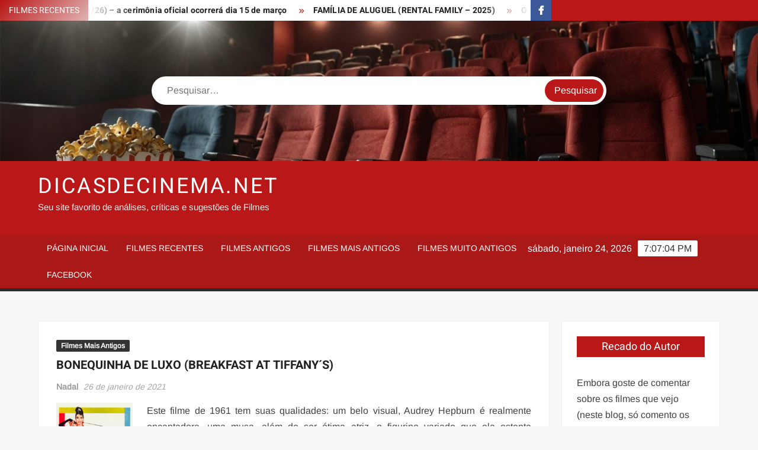

--- FILE ---
content_type: text/html; charset=UTF-8
request_url: https://dicasdecinema.net/bonequinha-de-luxo-breakfast-at-tiffanys/
body_size: 20499
content:
<!doctype html>
<html lang="pt-BR">
<head>
	<meta charset="UTF-8">
	<meta name="viewport" content="width=device-width">
	<link rel="profile" href="https://gmpg.org/xfn/11">

	<title>BONEQUINHA DE LUXO (BREAKFAST AT TIFFANY´S) &#8211; DicasDeCinema.NET</title>
			 			 			 			 			 <meta name='robots' content='max-image-preview:large' />
<link rel="alternate" type="application/rss+xml" title="Feed para DicasDeCinema.NET &raquo;" href="https://dicasdecinema.net/feed/" />
<link rel="alternate" type="application/rss+xml" title="Feed de comentários para DicasDeCinema.NET &raquo;" href="https://dicasdecinema.net/comments/feed/" />
<link rel="alternate" title="oEmbed (JSON)" type="application/json+oembed" href="https://dicasdecinema.net/wp-json/oembed/1.0/embed?url=https%3A%2F%2Fdicasdecinema.net%2Fbonequinha-de-luxo-breakfast-at-tiffanys%2F" />
<link rel="alternate" title="oEmbed (XML)" type="text/xml+oembed" href="https://dicasdecinema.net/wp-json/oembed/1.0/embed?url=https%3A%2F%2Fdicasdecinema.net%2Fbonequinha-de-luxo-breakfast-at-tiffanys%2F&#038;format=xml" />
		<!-- This site uses the Google Analytics by ExactMetrics plugin v8.11.1 - Using Analytics tracking - https://www.exactmetrics.com/ -->
							<script src="//www.googletagmanager.com/gtag/js?id=G-Y8MSSB7JGZ"  data-cfasync="false" data-wpfc-render="false" type="text/javascript" async></script>
			<script data-cfasync="false" data-wpfc-render="false" type="text/javascript">
				var em_version = '8.11.1';
				var em_track_user = true;
				var em_no_track_reason = '';
								var ExactMetricsDefaultLocations = {"page_location":"https:\/\/dicasdecinema.net\/bonequinha-de-luxo-breakfast-at-tiffanys\/"};
								if ( typeof ExactMetricsPrivacyGuardFilter === 'function' ) {
					var ExactMetricsLocations = (typeof ExactMetricsExcludeQuery === 'object') ? ExactMetricsPrivacyGuardFilter( ExactMetricsExcludeQuery ) : ExactMetricsPrivacyGuardFilter( ExactMetricsDefaultLocations );
				} else {
					var ExactMetricsLocations = (typeof ExactMetricsExcludeQuery === 'object') ? ExactMetricsExcludeQuery : ExactMetricsDefaultLocations;
				}

								var disableStrs = [
										'ga-disable-G-Y8MSSB7JGZ',
									];

				/* Function to detect opted out users */
				function __gtagTrackerIsOptedOut() {
					for (var index = 0; index < disableStrs.length; index++) {
						if (document.cookie.indexOf(disableStrs[index] + '=true') > -1) {
							return true;
						}
					}

					return false;
				}

				/* Disable tracking if the opt-out cookie exists. */
				if (__gtagTrackerIsOptedOut()) {
					for (var index = 0; index < disableStrs.length; index++) {
						window[disableStrs[index]] = true;
					}
				}

				/* Opt-out function */
				function __gtagTrackerOptout() {
					for (var index = 0; index < disableStrs.length; index++) {
						document.cookie = disableStrs[index] + '=true; expires=Thu, 31 Dec 2099 23:59:59 UTC; path=/';
						window[disableStrs[index]] = true;
					}
				}

				if ('undefined' === typeof gaOptout) {
					function gaOptout() {
						__gtagTrackerOptout();
					}
				}
								window.dataLayer = window.dataLayer || [];

				window.ExactMetricsDualTracker = {
					helpers: {},
					trackers: {},
				};
				if (em_track_user) {
					function __gtagDataLayer() {
						dataLayer.push(arguments);
					}

					function __gtagTracker(type, name, parameters) {
						if (!parameters) {
							parameters = {};
						}

						if (parameters.send_to) {
							__gtagDataLayer.apply(null, arguments);
							return;
						}

						if (type === 'event') {
														parameters.send_to = exactmetrics_frontend.v4_id;
							var hookName = name;
							if (typeof parameters['event_category'] !== 'undefined') {
								hookName = parameters['event_category'] + ':' + name;
							}

							if (typeof ExactMetricsDualTracker.trackers[hookName] !== 'undefined') {
								ExactMetricsDualTracker.trackers[hookName](parameters);
							} else {
								__gtagDataLayer('event', name, parameters);
							}
							
						} else {
							__gtagDataLayer.apply(null, arguments);
						}
					}

					__gtagTracker('js', new Date());
					__gtagTracker('set', {
						'developer_id.dNDMyYj': true,
											});
					if ( ExactMetricsLocations.page_location ) {
						__gtagTracker('set', ExactMetricsLocations);
					}
										__gtagTracker('config', 'G-Y8MSSB7JGZ', {"forceSSL":"true"} );
										window.gtag = __gtagTracker;										(function () {
						/* https://developers.google.com/analytics/devguides/collection/analyticsjs/ */
						/* ga and __gaTracker compatibility shim. */
						var noopfn = function () {
							return null;
						};
						var newtracker = function () {
							return new Tracker();
						};
						var Tracker = function () {
							return null;
						};
						var p = Tracker.prototype;
						p.get = noopfn;
						p.set = noopfn;
						p.send = function () {
							var args = Array.prototype.slice.call(arguments);
							args.unshift('send');
							__gaTracker.apply(null, args);
						};
						var __gaTracker = function () {
							var len = arguments.length;
							if (len === 0) {
								return;
							}
							var f = arguments[len - 1];
							if (typeof f !== 'object' || f === null || typeof f.hitCallback !== 'function') {
								if ('send' === arguments[0]) {
									var hitConverted, hitObject = false, action;
									if ('event' === arguments[1]) {
										if ('undefined' !== typeof arguments[3]) {
											hitObject = {
												'eventAction': arguments[3],
												'eventCategory': arguments[2],
												'eventLabel': arguments[4],
												'value': arguments[5] ? arguments[5] : 1,
											}
										}
									}
									if ('pageview' === arguments[1]) {
										if ('undefined' !== typeof arguments[2]) {
											hitObject = {
												'eventAction': 'page_view',
												'page_path': arguments[2],
											}
										}
									}
									if (typeof arguments[2] === 'object') {
										hitObject = arguments[2];
									}
									if (typeof arguments[5] === 'object') {
										Object.assign(hitObject, arguments[5]);
									}
									if ('undefined' !== typeof arguments[1].hitType) {
										hitObject = arguments[1];
										if ('pageview' === hitObject.hitType) {
											hitObject.eventAction = 'page_view';
										}
									}
									if (hitObject) {
										action = 'timing' === arguments[1].hitType ? 'timing_complete' : hitObject.eventAction;
										hitConverted = mapArgs(hitObject);
										__gtagTracker('event', action, hitConverted);
									}
								}
								return;
							}

							function mapArgs(args) {
								var arg, hit = {};
								var gaMap = {
									'eventCategory': 'event_category',
									'eventAction': 'event_action',
									'eventLabel': 'event_label',
									'eventValue': 'event_value',
									'nonInteraction': 'non_interaction',
									'timingCategory': 'event_category',
									'timingVar': 'name',
									'timingValue': 'value',
									'timingLabel': 'event_label',
									'page': 'page_path',
									'location': 'page_location',
									'title': 'page_title',
									'referrer' : 'page_referrer',
								};
								for (arg in args) {
																		if (!(!args.hasOwnProperty(arg) || !gaMap.hasOwnProperty(arg))) {
										hit[gaMap[arg]] = args[arg];
									} else {
										hit[arg] = args[arg];
									}
								}
								return hit;
							}

							try {
								f.hitCallback();
							} catch (ex) {
							}
						};
						__gaTracker.create = newtracker;
						__gaTracker.getByName = newtracker;
						__gaTracker.getAll = function () {
							return [];
						};
						__gaTracker.remove = noopfn;
						__gaTracker.loaded = true;
						window['__gaTracker'] = __gaTracker;
					})();
									} else {
										console.log("");
					(function () {
						function __gtagTracker() {
							return null;
						}

						window['__gtagTracker'] = __gtagTracker;
						window['gtag'] = __gtagTracker;
					})();
									}
			</script>
							<!-- / Google Analytics by ExactMetrics -->
		<style id='wp-img-auto-sizes-contain-inline-css' type='text/css'>
img:is([sizes=auto i],[sizes^="auto," i]){contain-intrinsic-size:3000px 1500px}
/*# sourceURL=wp-img-auto-sizes-contain-inline-css */
</style>
<style id='wp-emoji-styles-inline-css' type='text/css'>

	img.wp-smiley, img.emoji {
		display: inline !important;
		border: none !important;
		box-shadow: none !important;
		height: 1em !important;
		width: 1em !important;
		margin: 0 0.07em !important;
		vertical-align: -0.1em !important;
		background: none !important;
		padding: 0 !important;
	}
/*# sourceURL=wp-emoji-styles-inline-css */
</style>
<style id='wp-block-library-inline-css' type='text/css'>
:root{--wp-block-synced-color:#7a00df;--wp-block-synced-color--rgb:122,0,223;--wp-bound-block-color:var(--wp-block-synced-color);--wp-editor-canvas-background:#ddd;--wp-admin-theme-color:#007cba;--wp-admin-theme-color--rgb:0,124,186;--wp-admin-theme-color-darker-10:#006ba1;--wp-admin-theme-color-darker-10--rgb:0,107,160.5;--wp-admin-theme-color-darker-20:#005a87;--wp-admin-theme-color-darker-20--rgb:0,90,135;--wp-admin-border-width-focus:2px}@media (min-resolution:192dpi){:root{--wp-admin-border-width-focus:1.5px}}.wp-element-button{cursor:pointer}:root .has-very-light-gray-background-color{background-color:#eee}:root .has-very-dark-gray-background-color{background-color:#313131}:root .has-very-light-gray-color{color:#eee}:root .has-very-dark-gray-color{color:#313131}:root .has-vivid-green-cyan-to-vivid-cyan-blue-gradient-background{background:linear-gradient(135deg,#00d084,#0693e3)}:root .has-purple-crush-gradient-background{background:linear-gradient(135deg,#34e2e4,#4721fb 50%,#ab1dfe)}:root .has-hazy-dawn-gradient-background{background:linear-gradient(135deg,#faaca8,#dad0ec)}:root .has-subdued-olive-gradient-background{background:linear-gradient(135deg,#fafae1,#67a671)}:root .has-atomic-cream-gradient-background{background:linear-gradient(135deg,#fdd79a,#004a59)}:root .has-nightshade-gradient-background{background:linear-gradient(135deg,#330968,#31cdcf)}:root .has-midnight-gradient-background{background:linear-gradient(135deg,#020381,#2874fc)}:root{--wp--preset--font-size--normal:16px;--wp--preset--font-size--huge:42px}.has-regular-font-size{font-size:1em}.has-larger-font-size{font-size:2.625em}.has-normal-font-size{font-size:var(--wp--preset--font-size--normal)}.has-huge-font-size{font-size:var(--wp--preset--font-size--huge)}.has-text-align-center{text-align:center}.has-text-align-left{text-align:left}.has-text-align-right{text-align:right}.has-fit-text{white-space:nowrap!important}#end-resizable-editor-section{display:none}.aligncenter{clear:both}.items-justified-left{justify-content:flex-start}.items-justified-center{justify-content:center}.items-justified-right{justify-content:flex-end}.items-justified-space-between{justify-content:space-between}.screen-reader-text{border:0;clip-path:inset(50%);height:1px;margin:-1px;overflow:hidden;padding:0;position:absolute;width:1px;word-wrap:normal!important}.screen-reader-text:focus{background-color:#ddd;clip-path:none;color:#444;display:block;font-size:1em;height:auto;left:5px;line-height:normal;padding:15px 23px 14px;text-decoration:none;top:5px;width:auto;z-index:100000}html :where(.has-border-color){border-style:solid}html :where([style*=border-top-color]){border-top-style:solid}html :where([style*=border-right-color]){border-right-style:solid}html :where([style*=border-bottom-color]){border-bottom-style:solid}html :where([style*=border-left-color]){border-left-style:solid}html :where([style*=border-width]){border-style:solid}html :where([style*=border-top-width]){border-top-style:solid}html :where([style*=border-right-width]){border-right-style:solid}html :where([style*=border-bottom-width]){border-bottom-style:solid}html :where([style*=border-left-width]){border-left-style:solid}html :where(img[class*=wp-image-]){height:auto;max-width:100%}:where(figure){margin:0 0 1em}html :where(.is-position-sticky){--wp-admin--admin-bar--position-offset:var(--wp-admin--admin-bar--height,0px)}@media screen and (max-width:600px){html :where(.is-position-sticky){--wp-admin--admin-bar--position-offset:0px}}

/*# sourceURL=wp-block-library-inline-css */
</style><style id='global-styles-inline-css' type='text/css'>
:root{--wp--preset--aspect-ratio--square: 1;--wp--preset--aspect-ratio--4-3: 4/3;--wp--preset--aspect-ratio--3-4: 3/4;--wp--preset--aspect-ratio--3-2: 3/2;--wp--preset--aspect-ratio--2-3: 2/3;--wp--preset--aspect-ratio--16-9: 16/9;--wp--preset--aspect-ratio--9-16: 9/16;--wp--preset--color--black: #000000;--wp--preset--color--cyan-bluish-gray: #abb8c3;--wp--preset--color--white: #ffffff;--wp--preset--color--pale-pink: #f78da7;--wp--preset--color--vivid-red: #cf2e2e;--wp--preset--color--luminous-vivid-orange: #ff6900;--wp--preset--color--luminous-vivid-amber: #fcb900;--wp--preset--color--light-green-cyan: #7bdcb5;--wp--preset--color--vivid-green-cyan: #00d084;--wp--preset--color--pale-cyan-blue: #8ed1fc;--wp--preset--color--vivid-cyan-blue: #0693e3;--wp--preset--color--vivid-purple: #9b51e0;--wp--preset--gradient--vivid-cyan-blue-to-vivid-purple: linear-gradient(135deg,rgb(6,147,227) 0%,rgb(155,81,224) 100%);--wp--preset--gradient--light-green-cyan-to-vivid-green-cyan: linear-gradient(135deg,rgb(122,220,180) 0%,rgb(0,208,130) 100%);--wp--preset--gradient--luminous-vivid-amber-to-luminous-vivid-orange: linear-gradient(135deg,rgb(252,185,0) 0%,rgb(255,105,0) 100%);--wp--preset--gradient--luminous-vivid-orange-to-vivid-red: linear-gradient(135deg,rgb(255,105,0) 0%,rgb(207,46,46) 100%);--wp--preset--gradient--very-light-gray-to-cyan-bluish-gray: linear-gradient(135deg,rgb(238,238,238) 0%,rgb(169,184,195) 100%);--wp--preset--gradient--cool-to-warm-spectrum: linear-gradient(135deg,rgb(74,234,220) 0%,rgb(151,120,209) 20%,rgb(207,42,186) 40%,rgb(238,44,130) 60%,rgb(251,105,98) 80%,rgb(254,248,76) 100%);--wp--preset--gradient--blush-light-purple: linear-gradient(135deg,rgb(255,206,236) 0%,rgb(152,150,240) 100%);--wp--preset--gradient--blush-bordeaux: linear-gradient(135deg,rgb(254,205,165) 0%,rgb(254,45,45) 50%,rgb(107,0,62) 100%);--wp--preset--gradient--luminous-dusk: linear-gradient(135deg,rgb(255,203,112) 0%,rgb(199,81,192) 50%,rgb(65,88,208) 100%);--wp--preset--gradient--pale-ocean: linear-gradient(135deg,rgb(255,245,203) 0%,rgb(182,227,212) 50%,rgb(51,167,181) 100%);--wp--preset--gradient--electric-grass: linear-gradient(135deg,rgb(202,248,128) 0%,rgb(113,206,126) 100%);--wp--preset--gradient--midnight: linear-gradient(135deg,rgb(2,3,129) 0%,rgb(40,116,252) 100%);--wp--preset--font-size--small: 13px;--wp--preset--font-size--medium: 20px;--wp--preset--font-size--large: 36px;--wp--preset--font-size--x-large: 42px;--wp--preset--spacing--20: 0.44rem;--wp--preset--spacing--30: 0.67rem;--wp--preset--spacing--40: 1rem;--wp--preset--spacing--50: 1.5rem;--wp--preset--spacing--60: 2.25rem;--wp--preset--spacing--70: 3.38rem;--wp--preset--spacing--80: 5.06rem;--wp--preset--shadow--natural: 6px 6px 9px rgba(0, 0, 0, 0.2);--wp--preset--shadow--deep: 12px 12px 50px rgba(0, 0, 0, 0.4);--wp--preset--shadow--sharp: 6px 6px 0px rgba(0, 0, 0, 0.2);--wp--preset--shadow--outlined: 6px 6px 0px -3px rgb(255, 255, 255), 6px 6px rgb(0, 0, 0);--wp--preset--shadow--crisp: 6px 6px 0px rgb(0, 0, 0);}:where(.is-layout-flex){gap: 0.5em;}:where(.is-layout-grid){gap: 0.5em;}body .is-layout-flex{display: flex;}.is-layout-flex{flex-wrap: wrap;align-items: center;}.is-layout-flex > :is(*, div){margin: 0;}body .is-layout-grid{display: grid;}.is-layout-grid > :is(*, div){margin: 0;}:where(.wp-block-columns.is-layout-flex){gap: 2em;}:where(.wp-block-columns.is-layout-grid){gap: 2em;}:where(.wp-block-post-template.is-layout-flex){gap: 1.25em;}:where(.wp-block-post-template.is-layout-grid){gap: 1.25em;}.has-black-color{color: var(--wp--preset--color--black) !important;}.has-cyan-bluish-gray-color{color: var(--wp--preset--color--cyan-bluish-gray) !important;}.has-white-color{color: var(--wp--preset--color--white) !important;}.has-pale-pink-color{color: var(--wp--preset--color--pale-pink) !important;}.has-vivid-red-color{color: var(--wp--preset--color--vivid-red) !important;}.has-luminous-vivid-orange-color{color: var(--wp--preset--color--luminous-vivid-orange) !important;}.has-luminous-vivid-amber-color{color: var(--wp--preset--color--luminous-vivid-amber) !important;}.has-light-green-cyan-color{color: var(--wp--preset--color--light-green-cyan) !important;}.has-vivid-green-cyan-color{color: var(--wp--preset--color--vivid-green-cyan) !important;}.has-pale-cyan-blue-color{color: var(--wp--preset--color--pale-cyan-blue) !important;}.has-vivid-cyan-blue-color{color: var(--wp--preset--color--vivid-cyan-blue) !important;}.has-vivid-purple-color{color: var(--wp--preset--color--vivid-purple) !important;}.has-black-background-color{background-color: var(--wp--preset--color--black) !important;}.has-cyan-bluish-gray-background-color{background-color: var(--wp--preset--color--cyan-bluish-gray) !important;}.has-white-background-color{background-color: var(--wp--preset--color--white) !important;}.has-pale-pink-background-color{background-color: var(--wp--preset--color--pale-pink) !important;}.has-vivid-red-background-color{background-color: var(--wp--preset--color--vivid-red) !important;}.has-luminous-vivid-orange-background-color{background-color: var(--wp--preset--color--luminous-vivid-orange) !important;}.has-luminous-vivid-amber-background-color{background-color: var(--wp--preset--color--luminous-vivid-amber) !important;}.has-light-green-cyan-background-color{background-color: var(--wp--preset--color--light-green-cyan) !important;}.has-vivid-green-cyan-background-color{background-color: var(--wp--preset--color--vivid-green-cyan) !important;}.has-pale-cyan-blue-background-color{background-color: var(--wp--preset--color--pale-cyan-blue) !important;}.has-vivid-cyan-blue-background-color{background-color: var(--wp--preset--color--vivid-cyan-blue) !important;}.has-vivid-purple-background-color{background-color: var(--wp--preset--color--vivid-purple) !important;}.has-black-border-color{border-color: var(--wp--preset--color--black) !important;}.has-cyan-bluish-gray-border-color{border-color: var(--wp--preset--color--cyan-bluish-gray) !important;}.has-white-border-color{border-color: var(--wp--preset--color--white) !important;}.has-pale-pink-border-color{border-color: var(--wp--preset--color--pale-pink) !important;}.has-vivid-red-border-color{border-color: var(--wp--preset--color--vivid-red) !important;}.has-luminous-vivid-orange-border-color{border-color: var(--wp--preset--color--luminous-vivid-orange) !important;}.has-luminous-vivid-amber-border-color{border-color: var(--wp--preset--color--luminous-vivid-amber) !important;}.has-light-green-cyan-border-color{border-color: var(--wp--preset--color--light-green-cyan) !important;}.has-vivid-green-cyan-border-color{border-color: var(--wp--preset--color--vivid-green-cyan) !important;}.has-pale-cyan-blue-border-color{border-color: var(--wp--preset--color--pale-cyan-blue) !important;}.has-vivid-cyan-blue-border-color{border-color: var(--wp--preset--color--vivid-cyan-blue) !important;}.has-vivid-purple-border-color{border-color: var(--wp--preset--color--vivid-purple) !important;}.has-vivid-cyan-blue-to-vivid-purple-gradient-background{background: var(--wp--preset--gradient--vivid-cyan-blue-to-vivid-purple) !important;}.has-light-green-cyan-to-vivid-green-cyan-gradient-background{background: var(--wp--preset--gradient--light-green-cyan-to-vivid-green-cyan) !important;}.has-luminous-vivid-amber-to-luminous-vivid-orange-gradient-background{background: var(--wp--preset--gradient--luminous-vivid-amber-to-luminous-vivid-orange) !important;}.has-luminous-vivid-orange-to-vivid-red-gradient-background{background: var(--wp--preset--gradient--luminous-vivid-orange-to-vivid-red) !important;}.has-very-light-gray-to-cyan-bluish-gray-gradient-background{background: var(--wp--preset--gradient--very-light-gray-to-cyan-bluish-gray) !important;}.has-cool-to-warm-spectrum-gradient-background{background: var(--wp--preset--gradient--cool-to-warm-spectrum) !important;}.has-blush-light-purple-gradient-background{background: var(--wp--preset--gradient--blush-light-purple) !important;}.has-blush-bordeaux-gradient-background{background: var(--wp--preset--gradient--blush-bordeaux) !important;}.has-luminous-dusk-gradient-background{background: var(--wp--preset--gradient--luminous-dusk) !important;}.has-pale-ocean-gradient-background{background: var(--wp--preset--gradient--pale-ocean) !important;}.has-electric-grass-gradient-background{background: var(--wp--preset--gradient--electric-grass) !important;}.has-midnight-gradient-background{background: var(--wp--preset--gradient--midnight) !important;}.has-small-font-size{font-size: var(--wp--preset--font-size--small) !important;}.has-medium-font-size{font-size: var(--wp--preset--font-size--medium) !important;}.has-large-font-size{font-size: var(--wp--preset--font-size--large) !important;}.has-x-large-font-size{font-size: var(--wp--preset--font-size--x-large) !important;}
/*# sourceURL=global-styles-inline-css */
</style>

<style id='classic-theme-styles-inline-css' type='text/css'>
/*! This file is auto-generated */
.wp-block-button__link{color:#fff;background-color:#32373c;border-radius:9999px;box-shadow:none;text-decoration:none;padding:calc(.667em + 2px) calc(1.333em + 2px);font-size:1.125em}.wp-block-file__button{background:#32373c;color:#fff;text-decoration:none}
/*# sourceURL=/wp-includes/css/classic-themes.min.css */
</style>
<link rel='stylesheet' id='freenews-style-css' href='https://dicasdecinema.net/wp-content/themes/freenews/style.css?ver=6.9' type='text/css' media='all' />
<link rel='stylesheet' id='font-awesome-css' href='https://dicasdecinema.net/wp-content/themes/freenews/assets/library/fontawesome/css/all.min.css?ver=6.9' type='text/css' media='all' />
<link rel='stylesheet' id='freenews-google-fonts-css' href='https://dicasdecinema.net/wp-content/fonts/fa94ac6e0bbb6e3b1196cf411cd16ef4.css' type='text/css' media='all' />
<link rel='stylesheet' id='heateor_sss_frontend_css-css' href='https://dicasdecinema.net/wp-content/plugins/sassy-social-share/public/css/sassy-social-share-public.css?ver=3.3.79' type='text/css' media='all' />
<style id='heateor_sss_frontend_css-inline-css' type='text/css'>
.heateor_sss_button_instagram span.heateor_sss_svg,a.heateor_sss_instagram span.heateor_sss_svg{background:radial-gradient(circle at 30% 107%,#fdf497 0,#fdf497 5%,#fd5949 45%,#d6249f 60%,#285aeb 90%)}div.heateor_sss_horizontal_sharing a.heateor_sss_button_instagram span{background:white!important;}div.heateor_sss_standard_follow_icons_container a.heateor_sss_button_instagram span{background:white}.heateor_sss_horizontal_sharing .heateor_sss_svg,.heateor_sss_standard_follow_icons_container .heateor_sss_svg{background-color:white!important;background:white!important;color:black;border-width:3px;border-style:solid;border-color:transparent}.heateor_sss_horizontal_sharing span.heateor_sss_svg:hover,.heateor_sss_standard_follow_icons_container span.heateor_sss_svg:hover{border-color:transparent;}.heateor_sss_vertical_sharing span.heateor_sss_svg,.heateor_sss_floating_follow_icons_container span.heateor_sss_svg{color:#fff;border-width:0px;border-style:solid;border-color:transparent;}.heateor_sss_vertical_sharing span.heateor_sss_svg:hover,.heateor_sss_floating_follow_icons_container span.heateor_sss_svg:hover{border-color:transparent;}@media screen and (max-width:783px) {.heateor_sss_vertical_sharing{display:none!important}}
/*# sourceURL=heateor_sss_frontend_css-inline-css */
</style>
<script type="text/javascript" src="https://dicasdecinema.net/wp-content/plugins/google-analytics-dashboard-for-wp/assets/js/frontend-gtag.min.js?ver=8.11.1" id="exactmetrics-frontend-script-js" async="async" data-wp-strategy="async"></script>
<script data-cfasync="false" data-wpfc-render="false" type="text/javascript" id='exactmetrics-frontend-script-js-extra'>/* <![CDATA[ */
var exactmetrics_frontend = {"js_events_tracking":"true","download_extensions":"zip,mp3,mpeg,pdf,docx,pptx,xlsx,rar","inbound_paths":"[{\"path\":\"\\\/go\\\/\",\"label\":\"affiliate\"},{\"path\":\"\\\/recommend\\\/\",\"label\":\"affiliate\"}]","home_url":"https:\/\/dicasdecinema.net","hash_tracking":"false","v4_id":"G-Y8MSSB7JGZ"};/* ]]> */
</script>
<script type="text/javascript" src="https://dicasdecinema.net/wp-includes/js/jquery/jquery.min.js?ver=3.7.1" id="jquery-core-js"></script>
<script type="text/javascript" src="https://dicasdecinema.net/wp-includes/js/jquery/jquery-migrate.min.js?ver=3.4.1" id="jquery-migrate-js"></script>
<script type="text/javascript" src="https://dicasdecinema.net/wp-content/themes/freenews/assets/js/global.js?ver=1" id="freenews-global-js"></script>
<link rel="https://api.w.org/" href="https://dicasdecinema.net/wp-json/" /><link rel="alternate" title="JSON" type="application/json" href="https://dicasdecinema.net/wp-json/wp/v2/posts/6410" /><link rel="EditURI" type="application/rsd+xml" title="RSD" href="https://dicasdecinema.net/xmlrpc.php?rsd" />
<meta name="generator" content="WordPress 6.9" />
<link rel="canonical" href="https://dicasdecinema.net/bonequinha-de-luxo-breakfast-at-tiffanys/" />
<link rel='shortlink' href='https://dicasdecinema.net/?p=6410' />
<link rel='stylesheet' id='yarppRelatedCss-css' href='https://dicasdecinema.net/wp-content/plugins/yet-another-related-posts-plugin/style/related.css?ver=5.30.11' type='text/css' media='all' />
<link rel='stylesheet' id='exactmetrics-editor-frontend-style-css' href='https://dicasdecinema.net/wp-content/plugins/google-analytics-dashboard-for-wp/assets/css/frontend.min.css?ver=8.11.1' type='text/css' media='all' />
</head>

<body class="wp-singular post-template-default single single-post postid-6410 single-format-standard wp-theme-freenews has-header-image lw-area rw-area has-sidebar">
	<div id="page" class="site">
	<a class="skip-link screen-reader-text" href="#content">Skip to content</a>

	
	<header id="masthead" class="site-header">
		<div id="main-header" class="main-header">
			<div class="navigation-top">
        		<div class="wrap">
            	<div id="site-header-menu" class="site-header-menu">
               	<nav class="main-navigation" aria-label="Primary Menu" role="navigation">
							    <button class="menu-toggle" aria-controls="primary-menu" aria-expanded="false">
        <span class="toggle-text">Menu</span>
        <span class="toggle-bar"></span>
    </button>

    <ul id="primary-menu" class="menu nav-menu"><li id="menu-item-125" class="menu-item menu-item-type-custom menu-item-object-custom menu-item-home menu-item-125"><a href="http://dicasdecinema.net/">Página Inicial</a></li>
<li id="menu-item-719" class="menu-item menu-item-type-taxonomy menu-item-object-category menu-item-719 category-color-12"><a href="https://dicasdecinema.net/category/filmes-recentes/">Filmes recentes</a></li>
<li id="menu-item-720" class="menu-item menu-item-type-taxonomy menu-item-object-category menu-item-720 category-color-14"><a href="https://dicasdecinema.net/category/filmes-antigos/">Filmes antigos</a></li>
<li id="menu-item-722" class="menu-item menu-item-type-taxonomy menu-item-object-category current-post-ancestor current-menu-parent current-post-parent menu-item-722 category-color-1"><a href="https://dicasdecinema.net/category/filmes-mais-antigos/">Filmes mais antigos</a></li>
<li id="menu-item-721" class="menu-item menu-item-type-taxonomy menu-item-object-category menu-item-721 category-color-6"><a href="https://dicasdecinema.net/category/filmes-muito-antigos/">Filmes muito antigos</a></li>
<li id="menu-item-830" class="menu-item menu-item-type-custom menu-item-object-custom menu-item-830"><a href="http://www.facebook.com/pages/DicasDeCinemaNET/285468774840525">Facebook</a></li>
</ul>						 </nav><!-- #site-navigation -->
           		</div>
        		</div><!-- .wrap -->
			</div><!-- .navigation-top -->
			
			<div class="top-header">
				<div class="top-header-inner">

					    <div class="flash-news">
                <div class="flash-news-header">
            <h4 class="flash-news-title">FIlmes Recentes</h4>
        </div>
                <div class="marquee">
                            <artical class="news-post-title"><h3><a href="https://dicasdecinema.net/oscar-2026-indicados-em-22-1-26-a-cerimonia-oficial-ocorrera-dia-15-de-marco/" title="OSCAR 2026 &#8211; Indicações (em 22/1/26) &#8211; a cerimônia oficial ocorrerá dia 15 de março">OSCAR 2026 &#8211; Indicações (em 22/1/26) &#8211; a cerimônia oficial ocorrerá dia 15 de março</a></h3></artical>

                            <artical class="news-post-title"><h3><a href="https://dicasdecinema.net/familia-de-aluguel-rental-family-2025/" title="FAMÍLIA DE ALUGUEL (RENTAL FAMILY &#8211; 2025)">FAMÍLIA DE ALUGUEL (RENTAL FAMILY &#8211; 2025)</a></h3></artical>

                            <artical class="news-post-title"><h3><a href="https://dicasdecinema.net/o-agente-secreto-2025/" title="O AGENTE SECRETO (2025)">O AGENTE SECRETO (2025)</a></h3></artical>

                            <artical class="news-post-title"><h3><a href="https://dicasdecinema.net/blue-moon-2025/" title="BLUE MOON (2025)">BLUE MOON (2025)</a></h3></artical>

                            <artical class="news-post-title"><h3><a href="https://dicasdecinema.net/globo-de-ouro-de-2026-11-e-12-1-26-das-22h-ate-1h16min/" title="GLOBO DE OURO DE 2026 &#8211; 11 e 12/1/26 &#8211; das 22h até 1h16min">GLOBO DE OURO DE 2026 &#8211; 11 e 12/1/26 &#8211; das 22h até 1h16min</a></h3></artical>

                            <artical class="news-post-title"><h3><a href="https://dicasdecinema.net/critics-choice-awards-4-de-janeiro-de-2026-das-21h-ate-0h/" title="CRITICS CHOICE AWARDS &#8211; 4 de janeiro de 2026, das 21h até 0h">CRITICS CHOICE AWARDS &#8211; 4 de janeiro de 2026, das 21h até 0h</a></h3></artical>

                            <artical class="news-post-title"><h3><a href="https://dicasdecinema.net/o-bom-vizinho-the-good-neighbor-2022/" title="O BOM VIZINHO (THE GOOD NEIGHBOR – 2022)">O BOM VIZINHO (THE GOOD NEIGHBOR – 2022)</a></h3></artical>

                            <artical class="news-post-title"><h3><a href="https://dicasdecinema.net/valor-sentimental-sentimental-value-2025/" title="VALOR SENTIMENTAL (SENTIMENTAL VALUE – 2025)">VALOR SENTIMENTAL (SENTIMENTAL VALUE – 2025)</a></h3></artical>

                            <artical class="news-post-title"><h3><a href="https://dicasdecinema.net/os-roses-ate-que-a-morte-os-separe-the-roses-2025/" title="OS ROSES: ATÉ QUE A MORTE OS SEPARE (THE ROSES – 2025)">OS ROSES: ATÉ QUE A MORTE OS SEPARE (THE ROSES – 2025)</a></h3></artical>

                            <artical class="news-post-title"><h3><a href="https://dicasdecinema.net/honey-nao-honey-no-2025/" title="HONEY, NÃO! (HONEY NO! – 2025)">HONEY, NÃO! (HONEY NO! – 2025)</a></h3></artical>

                            <artical class="news-post-title"><h3><a href="https://dicasdecinema.net/primeiro-encontro-follemente-2025/" title="PRIMEIRO ENCONTRO (FOLLEMENTE &#8211; 2025)">PRIMEIRO ENCONTRO (FOLLEMENTE &#8211; 2025)</a></h3></artical>

                            <artical class="news-post-title"><h3><a href="https://dicasdecinema.net/aquilo-que-voce-mata-the-things-you-kill-2025/" title="AQUILO QUE VOCÊ MATA (THE THINGS YOU KILL &#8211; 2025)">AQUILO QUE VOCÊ MATA (THE THINGS YOU KILL &#8211; 2025)</a></h3></artical>

                            <artical class="news-post-title"><h3><a href="https://dicasdecinema.net/vivo-ou-morto-um-misterio-knives-out-wake-up-dead-man-a-knives-out-mystery-2025/" title="VIVO OU MORTO: UM MISTÉRIO KNIVES OUT (WAKE UP DEAD MAN: A KNIVES OUT MYSTERY &#8211; 2025)">VIVO OU MORTO: UM MISTÉRIO KNIVES OUT (WAKE UP DEAD MAN: A KNIVES OUT MYSTERY &#8211; 2025)</a></h3></artical>

                            <artical class="news-post-title"><h3><a href="https://dicasdecinema.net/jay-kelly-2025/" title="JAY KELLY (2025)">JAY KELLY (2025)</a></h3></artical>

                            <artical class="news-post-title"><h3><a href="https://dicasdecinema.net/bugonia/" title="BUGONIA (2025)">BUGONIA (2025)</a></h3></artical>

                            <artical class="news-post-title"><h3><a href="https://dicasdecinema.net/uma-batalha-apos-a-outra-one-battle-after-another-2025/" title="UMA BATALHA APÓS A OUTRA (ONE BATTLE AFTER ANOTHER &#8211; 2025)">UMA BATALHA APÓS A OUTRA (ONE BATTLE AFTER ANOTHER &#8211; 2025)</a></h3></artical>

                            <artical class="news-post-title"><h3><a href="https://dicasdecinema.net/depois-da-cacada-after-the-hunt-2025/" title="DEPOIS DA CAÇADA (AFTER THE HUNT – 2025)">DEPOIS DA CAÇADA (AFTER THE HUNT – 2025)</a></h3></artical>

                            <artical class="news-post-title"><h3><a href="https://dicasdecinema.net/fale-com-ela-hable-con-ella-2002/" title="FALE COM ELA (HABLE CON ELLA &#8211; 2002)">FALE COM ELA (HABLE CON ELLA &#8211; 2002)</a></h3></artical>

                            <artical class="news-post-title"><h3><a href="https://dicasdecinema.net/aniversario-anniversary-2025/" title="ANIVERSÁRIO (ANNIVERSARY &#8211; 2025)">ANIVERSÁRIO (ANNIVERSARY &#8211; 2025)</a></h3></artical>

                            <artical class="news-post-title"><h3><a href="https://dicasdecinema.net/sonhos-de-trem-train-dreams/" title="SONHOS DE TREM (TRAIN DREAMS &#8211; 2025)">SONHOS DE TREM (TRAIN DREAMS &#8211; 2025)</a></h3></artical>

                    </div><!-- .marquee -->
    </div><!-- .flash-news -->
    
					<div class="header-social-menu">

						    <nav class="social-navigation" role="navigation" aria-label="Social Navigation">
        <ul class="social-links-menu"><li id="menu-item-8975" class="menu-item menu-item-type-custom menu-item-object-custom menu-item-8975"><a href="https://facebook.com/dicasdecinema.net"><span class="screen-reader-text">FaceBook</span></a></li>
</ul>    </nav><!-- .social-navigation -->


					</div><!-- .header-social-menu -->
				</div><!-- .top-header-inner -->
			</div><!-- .top-header -->

							<div class="header-media-search">

					<div class="search-container">
    <form method="get" class="search" action="https://dicasdecinema.net/"> 
        <label for='s' class='screen-reader-text'>Search</label> 
            <input class="search-field" placeholder="Pesquisar&hellip;" name="s" type="search"> 
            <input class="search-submit" value="Pesquisar" type="submit">
    </form>
</div><!-- .search-container -->
    
    <div class="custom-header">
        <div class="custom-header-media">
            <div id="wp-custom-header" class="wp-custom-header"><img src="https://dicasdecinema.net/wp-content/uploads/2024/09/cropped-dicas-de-cine-scaled-2-scaled.jpg" width="2560" height="474" alt="" srcset="https://dicasdecinema.net/wp-content/uploads/2024/09/cropped-dicas-de-cine-scaled-2-scaled.jpg 2560w, https://dicasdecinema.net/wp-content/uploads/2024/09/cropped-dicas-de-cine-scaled-2-300x56.jpg 300w, https://dicasdecinema.net/wp-content/uploads/2024/09/cropped-dicas-de-cine-scaled-2-1024x190.jpg 1024w, https://dicasdecinema.net/wp-content/uploads/2024/09/cropped-dicas-de-cine-scaled-2-768x142.jpg 768w, https://dicasdecinema.net/wp-content/uploads/2024/09/cropped-dicas-de-cine-scaled-2-1536x284.jpg 1536w, https://dicasdecinema.net/wp-content/uploads/2024/09/cropped-dicas-de-cine-scaled-2-2048x379.jpg 2048w" sizes="(max-width: 2560px) 100vw, 2560px" decoding="async" fetchpriority="high" /></div>        </div><!-- .custom-header-media -->
    </div><!-- .custom-header -->

				</div><!-- .header-media-search -->
						<div class="main-header-brand">
				<div class="header-brand">
					<div class="wrap">
						<div class="header-brand-content">
							    <div class="site-branding">
                <div class="site-branding-text">

                           <p class="site-title"><a href="https://dicasdecinema.net/" rel="home">DicasDeCinema.NET</a></p>
                                <p class="site-description">Seu site favorito de análises, críticas e sugestões de Filmes</p>
            
        </div><!-- .site-branding-text -->
    </div><!-- .site-branding -->


							<div class="header-right">
								<div class="header-banner">

																	</div><!-- .header-banner -->
							</div><!-- .header-right -->
						</div><!-- .header-brand-content -->
					</div><!-- .wrap -->
				</div><!-- .header-brand -->

				<div id="nav-sticker">
					<div class="navigation-top">
						<div class="wrap">
							<div id="site-header-menu" class="site-header-menu">
								<nav id="site-navigation" class="main-navigation" aria-label="Primary Menu">
								    <button class="menu-toggle" aria-controls="primary-menu" aria-expanded="false">
        <span class="toggle-text">Menu</span>
        <span class="toggle-bar"></span>
    </button>

    <ul id="primary-menu" class="menu nav-menu"><li class="menu-item menu-item-type-custom menu-item-object-custom menu-item-home menu-item-125"><a href="http://dicasdecinema.net/">Página Inicial</a></li>
<li class="menu-item menu-item-type-taxonomy menu-item-object-category menu-item-719 category-color-12"><a href="https://dicasdecinema.net/category/filmes-recentes/">Filmes recentes</a></li>
<li class="menu-item menu-item-type-taxonomy menu-item-object-category menu-item-720 category-color-14"><a href="https://dicasdecinema.net/category/filmes-antigos/">Filmes antigos</a></li>
<li class="menu-item menu-item-type-taxonomy menu-item-object-category current-post-ancestor current-menu-parent current-post-parent menu-item-722 category-color-1"><a href="https://dicasdecinema.net/category/filmes-mais-antigos/">Filmes mais antigos</a></li>
<li class="menu-item menu-item-type-taxonomy menu-item-object-category menu-item-721 category-color-6"><a href="https://dicasdecinema.net/category/filmes-muito-antigos/">Filmes muito antigos</a></li>
<li class="menu-item menu-item-type-custom menu-item-object-custom menu-item-830"><a href="http://www.facebook.com/pages/DicasDeCinemaNET/285468774840525">Facebook</a></li>
</ul>								</nav><!-- #site-navigation -->
            			</div>
        				</div><!-- .wrap -->
     				</div><!-- .navigation-top -->
				<div class="clock"> 
					<div id="time"></div>
					<div id="date">sábado, janeiro 24, 2026</div>
				</div>
				</div><!-- #nav-sticker -->
							</div><!-- .main-header-brand -->
						
							</div><!-- .main-header -->
	</header><!-- #masthead -->

	<div id="content" class="site-content">
		<div class="site-content-cell">
						<div class="wrap wrap-width">
	<div id="primary" class="content-area">
		<main id="main" class="site-main">

		<article id="post-6410" class="post-6410 post type-post status-publish format-standard hentry category-filmes-mais-antigos entry">
    
    <div class="entry-content-holder">
        <header class="entry-header">
                                <div class="entry-meta">
                        
		<span class="cat-links">
		
			<a class="category-color-1" href="https://dicasdecinema.net/category/filmes-mais-antigos/">Filmes Mais Antigos</a>
				</span>
	                    </div><!-- .entry-meta -->
                <h1 class="entry-title">BONEQUINHA DE LUXO (BREAKFAST AT TIFFANY´S)</h1>                    <div class="entry-meta">
                        <span class="author vcard"> <a class="url fn n" href="https://dicasdecinema.net/author/nadal/">Nadal</a> </span><span class="posted-on"><a href="https://dicasdecinema.net/bonequinha-de-luxo-breakfast-at-tiffanys/" rel="bookmark"><time class="entry-date published updated" datetime="2021-01-26T22:23:32-03:00">26 de janeiro de 2021</time></a></span>                    </div><!-- .entry-meta -->
                        </header><!-- .entry-header -->

        <div class="entry-content">
            
            <p style="text-align: justify;"><img decoding="async" class="alignleft  wp-image-6409" src="https://dicasdecinema.net/wp-content/uploads/2021/01/Breakfast_at_Tiffanys_1961_poster-scaled.jpg" alt="" width="129" height="199" srcset="https://dicasdecinema.net/wp-content/uploads/2021/01/Breakfast_at_Tiffanys_1961_poster-scaled.jpg 1659w, https://dicasdecinema.net/wp-content/uploads/2021/01/Breakfast_at_Tiffanys_1961_poster-194x300.jpg 194w, https://dicasdecinema.net/wp-content/uploads/2021/01/Breakfast_at_Tiffanys_1961_poster-664x1024.jpg 664w, https://dicasdecinema.net/wp-content/uploads/2021/01/Breakfast_at_Tiffanys_1961_poster-768x1185.jpg 768w, https://dicasdecinema.net/wp-content/uploads/2021/01/Breakfast_at_Tiffanys_1961_poster-995x1536.jpg 995w, https://dicasdecinema.net/wp-content/uploads/2021/01/Breakfast_at_Tiffanys_1961_poster-1327x2048.jpg 1327w" sizes="(max-width: 129px) 100vw, 129px" />Este filme de 1961 tem suas qualidades: um belo visual, Audrey Hepburn é realmente encantadora, uma musa, além de ser ótima atriz, o figurino variado que ela ostenta (Givenchy) possivelmente orientou o vestuário (incluindo chapéus) de muitas mulheres daquela época e suas poses e adereços viraram inúmeros posters, a visita à famosa Joalheria Tiffany é memorável (inclusive porque, para as filmagens, a loja foi aberta em um domingo, fato que não ocorria desde o século 19), George Peppard é um ótimo ator e também bonito e elegante -o elenco é na verdade quase todo muito bom-, a parte final do filme é acalentadora (sendo interessante a figura do gato como “estímulo” para o despertar de sentimentos) e a música-tema é uma das canções mais belas já produzidas, em todos os tempos (<em>Moon river</em>), sendo inesquecível sua interpretação por Holly (personagem de Hepburn), com violão e voz na janela/sacada de seu apartamento. Além disso, o diretor foi Blake Edwards, cineasta que se tornaria a partir de então muito importante em Hollywood, dirigindo os filmes da série <em>A pantera cor de rosa, Um tiro no escuro, A corrida do século, Victor ou Vitória?, Um convidado bem trapalhão, Mulher nota 10</em>, entre outros.  Contudo, o roteiro é irregular, na verdade ruim no geral, há diálogos péssimos, alguns muito estranhos, como também são bizarros alguns personagens: o do síndico chinês é simplesmente lamentável, de tão pastelão (Mickey Rooney, caricato). Além dele, o suposto brasileiro do filme tem um sotaque inicial francês e Holly, ao aprender português para viajar ao Brasil, escuta áudios de Portugal.  Não existe uma narrativa interessante e nem motivação/empolgação em praticamente todo o desenrolar do filme. Ao que parece, porém, as qualidades acima citadas foram suficientes para tornar o filme famoso (Audrey tem um papel vital nesse particular, assim como a música), passando a ser supervalorizado através dos tempos. De qualquer modo, ganhou os Oscars de <em>Melhor música e Melhor trilha sonora</em>, nesse ponto, claro, merecidamente.  <strong>7,5</strong></p>
<div class='heateorSssClear'></div><div style="float:right" class='heateor_sss_sharing_container heateor_sss_horizontal_sharing' data-heateor-sss-href='https://dicasdecinema.net/bonequinha-de-luxo-breakfast-at-tiffanys/'><div class='heateor_sss_sharing_title' style="font-weight:bold" >____________</div><div class="heateor_sss_sharing_ul"><a aria-label="X" class="heateor_sss_button_x" href="https://twitter.com/intent/tweet?text=BONEQUINHA%20DE%20LUXO%20%28BREAKFAST%20AT%20TIFFANY%C2%B4S%29&url=https%3A%2F%2Fdicasdecinema.net%2Fbonequinha-de-luxo-breakfast-at-tiffanys%2F" title="X" rel="nofollow noopener" target="_blank" style="font-size:32px!important;box-shadow:none;display:inline-block;vertical-align:middle"><span class="heateor_sss_svg heateor_sss_s__default heateor_sss_s_x" style="background-color:#2a2a2a;width:30px;height:30px;display:inline-block;opacity:1;float:left;font-size:32px;box-shadow:none;display:inline-block;font-size:16px;padding:0 4px;vertical-align:middle;background-repeat:repeat;overflow:hidden;padding:0;cursor:pointer;box-sizing:content-box"><svg width="100%" height="100%" style="display:block;" focusable="false" aria-hidden="true" xmlns="http://www.w3.org/2000/svg" viewBox="0 0 32 32"><path fill="black" d="M21.751 7h3.067l-6.7 7.658L26 25.078h-6.172l-4.833-6.32-5.531 6.32h-3.07l7.167-8.19L6 7h6.328l4.37 5.777L21.75 7Zm-1.076 16.242h1.7L11.404 8.74H9.58l11.094 14.503Z"></path></svg></span></a><a aria-label="Facebook" class="heateor_sss_facebook" href="https://www.facebook.com/sharer/sharer.php?u=https%3A%2F%2Fdicasdecinema.net%2Fbonequinha-de-luxo-breakfast-at-tiffanys%2F" title="Facebook" rel="nofollow noopener" target="_blank" style="font-size:32px!important;box-shadow:none;display:inline-block;vertical-align:middle"><span class="heateor_sss_svg" style="background-color:#0765FE;width:30px;height:30px;display:inline-block;opacity:1;float:left;font-size:32px;box-shadow:none;display:inline-block;font-size:16px;padding:0 4px;vertical-align:middle;background-repeat:repeat;overflow:hidden;padding:0;cursor:pointer;box-sizing:content-box"><svg style="display:block;" focusable="false" aria-hidden="true" xmlns="http://www.w3.org/2000/svg" width="100%" height="100%" viewBox="0 0 32 32"><path fill="black" d="M28 16c0-6.627-5.373-12-12-12S4 9.373 4 16c0 5.628 3.875 10.35 9.101 11.647v-7.98h-2.474V16H13.1v-1.58c0-4.085 1.849-5.978 5.859-5.978.76 0 2.072.15 2.608.298v3.325c-.283-.03-.775-.045-1.386-.045-1.967 0-2.728.745-2.728 2.683V16h3.92l-.673 3.667h-3.247v8.245C23.395 27.195 28 22.135 28 16Z"></path></svg></span></a><a aria-label="Whatsapp" class="heateor_sss_whatsapp" href="https://api.whatsapp.com/send?text=BONEQUINHA%20DE%20LUXO%20%28BREAKFAST%20AT%20TIFFANY%C2%B4S%29%20https%3A%2F%2Fdicasdecinema.net%2Fbonequinha-de-luxo-breakfast-at-tiffanys%2F" title="Whatsapp" rel="nofollow noopener" target="_blank" style="font-size:32px!important;box-shadow:none;display:inline-block;vertical-align:middle"><span class="heateor_sss_svg" style="background-color:#55eb4c;width:30px;height:30px;display:inline-block;opacity:1;float:left;font-size:32px;box-shadow:none;display:inline-block;font-size:16px;padding:0 4px;vertical-align:middle;background-repeat:repeat;overflow:hidden;padding:0;cursor:pointer;box-sizing:content-box"><svg style="display:block;" focusable="false" aria-hidden="true" xmlns="http://www.w3.org/2000/svg" width="100%" height="100%" viewBox="-6 -5 40 40"><path class="heateor_sss_svg_stroke heateor_sss_no_fill" stroke="black" stroke-width="2" fill="none" d="M 11.579798566743314 24.396926207859085 A 10 10 0 1 0 6.808479557110079 20.73576436351046"></path><path d="M 7 19 l -1 6 l 6 -1" class="heateor_sss_no_fill heateor_sss_svg_stroke" stroke="black" stroke-width="2" fill="none"></path><path d="M 10 10 q -1 8 8 11 c 5 -1 0 -6 -1 -3 q -4 -3 -5 -5 c 4 -2 -1 -5 -1 -4" fill="black"></path></svg></span></a><a aria-label="Reddit" class="heateor_sss_button_reddit" href="https://reddit.com/submit?url=https%3A%2F%2Fdicasdecinema.net%2Fbonequinha-de-luxo-breakfast-at-tiffanys%2F&title=BONEQUINHA%20DE%20LUXO%20%28BREAKFAST%20AT%20TIFFANY%C2%B4S%29" title="Reddit" rel="nofollow noopener" target="_blank" style="font-size:32px!important;box-shadow:none;display:inline-block;vertical-align:middle"><span class="heateor_sss_svg heateor_sss_s__default heateor_sss_s_reddit" style="background-color:#ff5700;width:30px;height:30px;display:inline-block;opacity:1;float:left;font-size:32px;box-shadow:none;display:inline-block;font-size:16px;padding:0 4px;vertical-align:middle;background-repeat:repeat;overflow:hidden;padding:0;cursor:pointer;box-sizing:content-box"><svg style="display:block;" focusable="false" aria-hidden="true" xmlns="http://www.w3.org/2000/svg" width="100%" height="100%" viewBox="-3.5 -3.5 39 39"><path d="M28.543 15.774a2.953 2.953 0 0 0-2.951-2.949 2.882 2.882 0 0 0-1.9.713 14.075 14.075 0 0 0-6.85-2.044l1.38-4.349 3.768.884a2.452 2.452 0 1 0 .24-1.176l-4.274-1a.6.6 0 0 0-.709.4l-1.659 5.224a14.314 14.314 0 0 0-7.316 2.029 2.908 2.908 0 0 0-1.872-.681 2.942 2.942 0 0 0-1.618 5.4 5.109 5.109 0 0 0-.062.765c0 4.158 5.037 7.541 11.229 7.541s11.22-3.383 11.22-7.541a5.2 5.2 0 0 0-.053-.706 2.963 2.963 0 0 0 1.427-2.51zm-18.008 1.88a1.753 1.753 0 0 1 1.73-1.74 1.73 1.73 0 0 1 1.709 1.74 1.709 1.709 0 0 1-1.709 1.711 1.733 1.733 0 0 1-1.73-1.711zm9.565 4.968a5.573 5.573 0 0 1-4.081 1.272h-.032a5.576 5.576 0 0 1-4.087-1.272.6.6 0 0 1 .844-.854 4.5 4.5 0 0 0 3.238.927h.032a4.5 4.5 0 0 0 3.237-.927.6.6 0 1 1 .844.854zm-.331-3.256a1.726 1.726 0 1 1 1.709-1.712 1.717 1.717 0 0 1-1.712 1.712z" fill="black"/></svg></span></a><a aria-label="Gmail" class="heateor_sss_button_google_gmail" href="https://mail.google.com/mail/?ui=2&view=cm&fs=1&tf=1&su=BONEQUINHA%20DE%20LUXO%20%28BREAKFAST%20AT%20TIFFANY%C2%B4S%29&body=Link:https%3A%2F%2Fdicasdecinema.net%2Fbonequinha-de-luxo-breakfast-at-tiffanys%2F" title="Google Gmail" rel="nofollow noopener" target="_blank" style="font-size:32px!important;box-shadow:none;display:inline-block;vertical-align:middle"><span class="heateor_sss_svg heateor_sss_s__default heateor_sss_s_Google_Gmail" style="background-color:#e5e5e5;width:30px;height:30px;display:inline-block;opacity:1;float:left;font-size:32px;box-shadow:none;display:inline-block;font-size:16px;padding:0 4px;vertical-align:middle;background-repeat:repeat;overflow:hidden;padding:0;cursor:pointer;box-sizing:content-box"><svg style="display:block;" focusable="false" aria-hidden="true" xmlns="http://www.w3.org/2000/svg" width="100%" height="100%" viewBox="0 0 32 32"><path fill="black" d="M2.902 6.223h26.195v19.554H2.902z"></path><path fill="#E14C41" class="heateor_sss_no_fill" d="M2.902 25.777h26.195V6.223H2.902v19.554zm22.44-4.007v3.806H6.955v-3.6h.032l.093-.034 6.9-5.558 2.09 1.77 1.854-1.63 7.42 5.246zm0-.672l-7.027-4.917 7.028-6.09V21.1zm-1.17-14.67l-.947.905c-2.356 2.284-4.693 4.75-7.17 6.876l-.078.06L8.062 6.39l16.11.033zm-10.597 9.61l-6.62 5.294.016-10.914 6.607 5.62"></path></svg></span></a><a aria-label="Pinterest" class="heateor_sss_button_pinterest" href="https://dicasdecinema.net/bonequinha-de-luxo-breakfast-at-tiffanys/" onclick="event.preventDefault();javascript:void( (function() {var e=document.createElement('script' );e.setAttribute('type','text/javascript' );e.setAttribute('charset','UTF-8' );e.setAttribute('src','//assets.pinterest.com/js/pinmarklet.js?r='+Math.random()*99999999);document.body.appendChild(e)})());" title="Pinterest" rel="noopener" style="font-size:32px!important;box-shadow:none;display:inline-block;vertical-align:middle"><span class="heateor_sss_svg heateor_sss_s__default heateor_sss_s_pinterest" style="background-color:#cc2329;width:30px;height:30px;display:inline-block;opacity:1;float:left;font-size:32px;box-shadow:none;display:inline-block;font-size:16px;padding:0 4px;vertical-align:middle;background-repeat:repeat;overflow:hidden;padding:0;cursor:pointer;box-sizing:content-box"><svg style="display:block;" focusable="false" aria-hidden="true" xmlns="http://www.w3.org/2000/svg" width="100%" height="100%" viewBox="-2 -2 35 35"><path fill="black" d="M16.539 4.5c-6.277 0-9.442 4.5-9.442 8.253 0 2.272.86 4.293 2.705 5.046.303.125.574.005.662-.33.061-.231.205-.816.27-1.06.088-.331.053-.447-.191-.736-.532-.627-.873-1.439-.873-2.591 0-3.338 2.498-6.327 6.505-6.327 3.548 0 5.497 2.168 5.497 5.062 0 3.81-1.686 7.025-4.188 7.025-1.382 0-2.416-1.142-2.085-2.545.397-1.674 1.166-3.48 1.166-4.689 0-1.081-.581-1.983-1.782-1.983-1.413 0-2.548 1.462-2.548 3.419 0 1.247.421 2.091.421 2.091l-1.699 7.199c-.505 2.137-.076 4.755-.039 5.019.021.158.223.196.314.077.13-.17 1.813-2.247 2.384-4.324.162-.587.929-3.631.929-3.631.46.876 1.801 1.646 3.227 1.646 4.247 0 7.128-3.871 7.128-9.053.003-3.918-3.317-7.568-8.361-7.568z"/></svg></span></a><a aria-label="Copy Link" class="heateor_sss_button_copy_link" title="Copy Link" rel="noopener" href="https://dicasdecinema.net/bonequinha-de-luxo-breakfast-at-tiffanys/" onclick="event.preventDefault()" style="font-size:32px!important;box-shadow:none;display:inline-block;vertical-align:middle"><span class="heateor_sss_svg heateor_sss_s__default heateor_sss_s_copy_link" style="background-color:#ffc112;width:30px;height:30px;display:inline-block;opacity:1;float:left;font-size:32px;box-shadow:none;display:inline-block;font-size:16px;padding:0 4px;vertical-align:middle;background-repeat:repeat;overflow:hidden;padding:0;cursor:pointer;box-sizing:content-box"><svg style="display:block;" focusable="false" aria-hidden="true" xmlns="http://www.w3.org/2000/svg" width="100%" height="100%" viewBox="-4 -4 40 40"><path fill="black" d="M24.412 21.177c0-.36-.126-.665-.377-.917l-2.804-2.804a1.235 1.235 0 0 0-.913-.378c-.377 0-.7.144-.97.43.026.028.11.11.255.25.144.14.24.236.29.29s.117.14.2.256c.087.117.146.232.177.344.03.112.046.236.046.37 0 .36-.126.666-.377.918a1.25 1.25 0 0 1-.918.377 1.4 1.4 0 0 1-.373-.047 1.062 1.062 0 0 1-.345-.175 2.268 2.268 0 0 1-.256-.2 6.815 6.815 0 0 1-.29-.29c-.14-.142-.223-.23-.25-.254-.297.28-.445.607-.445.984 0 .36.126.664.377.916l2.778 2.79c.243.243.548.364.917.364.36 0 .665-.118.917-.35l1.982-1.97c.252-.25.378-.55.378-.9zm-9.477-9.504c0-.36-.126-.665-.377-.917l-2.777-2.79a1.235 1.235 0 0 0-.913-.378c-.35 0-.656.12-.917.364L7.967 9.92c-.254.252-.38.553-.38.903 0 .36.126.665.38.917l2.802 2.804c.242.243.547.364.916.364.377 0 .7-.14.97-.418-.026-.027-.11-.11-.255-.25s-.24-.235-.29-.29a2.675 2.675 0 0 1-.2-.255 1.052 1.052 0 0 1-.176-.344 1.396 1.396 0 0 1-.047-.37c0-.36.126-.662.377-.914.252-.252.557-.377.917-.377.136 0 .26.015.37.046.114.03.23.09.346.175.117.085.202.153.256.2.054.05.15.148.29.29.14.146.222.23.25.258.294-.278.442-.606.442-.983zM27 21.177c0 1.078-.382 1.99-1.146 2.736l-1.982 1.968c-.745.75-1.658 1.12-2.736 1.12-1.087 0-2.004-.38-2.75-1.143l-2.777-2.79c-.75-.747-1.12-1.66-1.12-2.737 0-1.106.392-2.046 1.183-2.818l-1.186-1.185c-.774.79-1.708 1.186-2.805 1.186-1.078 0-1.995-.376-2.75-1.13l-2.803-2.81C5.377 12.82 5 11.903 5 10.826c0-1.08.382-1.993 1.146-2.738L8.128 6.12C8.873 5.372 9.785 5 10.864 5c1.087 0 2.004.382 2.75 1.146l2.777 2.79c.75.747 1.12 1.66 1.12 2.737 0 1.105-.392 2.045-1.183 2.817l1.186 1.186c.774-.79 1.708-1.186 2.805-1.186 1.078 0 1.995.377 2.75 1.132l2.804 2.804c.754.755 1.13 1.672 1.13 2.75z"/></svg></span></a><a class="heateor_sss_more" aria-label="More" title="More" rel="nofollow noopener" style="font-size: 32px!important;border:0;box-shadow:none;display:inline-block!important;font-size:16px;padding:0 4px;vertical-align: middle;display:inline;" href="https://dicasdecinema.net/bonequinha-de-luxo-breakfast-at-tiffanys/" onclick="event.preventDefault()"><span class="heateor_sss_svg" style="background-color:#ee8e2d;width:30px;height:30px;display:inline-block!important;opacity:1;float:left;font-size:32px!important;box-shadow:none;display:inline-block;font-size:16px;padding:0 4px;vertical-align:middle;display:inline;background-repeat:repeat;overflow:hidden;padding:0;cursor:pointer;box-sizing:content-box;" onclick="heateorSssMoreSharingPopup(this, 'https://dicasdecinema.net/bonequinha-de-luxo-breakfast-at-tiffanys/', 'BONEQUINHA%20DE%20LUXO%20%28BREAKFAST%20AT%20TIFFANY%C2%B4S%29', '' )"><svg xmlns="http://www.w3.org/2000/svg" xmlns:xlink="http://www.w3.org/1999/xlink" viewBox="-.3 0 32 32" version="1.1" width="100%" height="100%" style="display:block;" xml:space="preserve"><g><path fill="black" d="M18 14V8h-4v6H8v4h6v6h4v-6h6v-4h-6z" fill-rule="evenodd"></path></g></svg></span></a></div><div class="heateorSssClear"></div></div><div class='heateorSssClear'></div><div class='yarpp yarpp-related yarpp-related-website yarpp-template-list'>
<!-- YARPP List -->
<p align="right"><strong>Se você gostou,<br />considere compartilhar com seus amigos.</strong></p><hr /><strong>Confira mais algumas análises:</strong><br /><hr />
<li style="font-size: small"><a href="https://dicasdecinema.net/love-in-the-afternoon-amor-tarde/" rel="bookmark" title="LOVE IN THE AFTERNOON (AMOR NA TARDE)">LOVE IN THE AFTERNOON (AMOR NA TARDE)</a>: Para os cinéfilos, um prazer especial ver um filme de 1957, em preto e branco, produção americana mas...</li>
<li style="font-size: small"><a href="https://dicasdecinema.net/charada/" rel="bookmark" title="CHARADA">CHARADA</a>: Um filme de 1963, com suspense, comédia e repleto de atrativos, inclusive com certos toques hitchcokianos. O nome...</li>
<li style="font-size: small"><a href="https://dicasdecinema.net/a-princesa-e-o-plebeu-roman-holiday/" rel="bookmark" title="A PRINCESA E O PLEBEU (ROMAN HOLIDAY)">A PRINCESA E O PLEBEU (ROMAN HOLIDAY)</a>: Até o título em português ficou ótimo neste que é um dos maravilhosos filmes da chamada Era de ouro...</li>
<li style="font-size: small"><a href="https://dicasdecinema.net/sabrina/" rel="bookmark" title="SABRINA">SABRINA</a>: Pode-se dizer que este filme de 1954 (e que teve um famoso remake em 1995, com Harrison Ford,...</li>
<li style="font-size: small"><a href="https://dicasdecinema.net/a-flor-que-nao-morreu-green-mansions/" rel="bookmark" title="A FLOR QUE NÃO MORREU (GREEN MANSIONS)">A FLOR QUE NÃO MORREU (GREEN MANSIONS)</a>: Este filme é bem bobinho e típico de Sessão da Tarde, mas está aqui por dois motivos. O...</li>
<li style="font-size: small"><a href="https://dicasdecinema.net/a-datilografa-populaire/" rel="bookmark" title="A DATILÓGRAFA (POPULAIRE)">A DATILÓGRAFA (POPULAIRE)</a>: Deliciosa comédia romântica francesa, dirigida em 2012 por Regis Roinsard, e que evoca comédias maravilhosas antigas americanas (Audrey...</li>
<li style="font-size: small"><a href="https://dicasdecinema.net/7710-2/" rel="bookmark" title="O PREÇO DE UM COVARDE (BANDOLERO !)">O PREÇO DE UM COVARDE (BANDOLERO !)</a>: James Stewart estava com 60 anos quando fez este filme (em 1968), mas atuou com a categoria e...</li>
<li style="font-size: small"><a href="https://dicasdecinema.net/therese-desqueyroux/" rel="bookmark" title="THERESE DESQUEYROUX">THERESE DESQUEYROUX</a>: Filme francês que encerrou Cannes 2012, com lento andamento,  roteiro adaptado e uma Audrey Tautou (Amelie Poulin )...</li>
<li style="font-size: small"><a href="https://dicasdecinema.net/miss-sloane/" rel="bookmark" title="MISS SLOANE">MISS SLOANE</a>: O filme – produção EUA-França &#8211; tem alguns diálogos afiados, bom ritmo, excelente atuação de Jessica Chastain (indicada...</li>
<li style="font-size: small"><a href="https://dicasdecinema.net/e-por-falar-de-amor-words-pictures/" rel="bookmark" title="POR FALAR DE AMOR (WORDS AND PICTURES)">POR FALAR DE AMOR (WORDS AND PICTURES)</a>: Tem filmes que nos primeiros cinco minutos a gente já sabe que terão no mínimo o conceito “muito...</li>
<li style="font-size: small"><a href="https://dicasdecinema.net/o-matador-the-gunfighter/" rel="bookmark" title="O MATADOR (THE GUNFIGHTER)">O MATADOR (THE GUNFIGHTER)</a>: Um faroeste em preto e branco de 1950, interessante e prazeroso de se ver, com Gregory Peck fazendo...</li>
<li style="font-size: small"><a href="https://dicasdecinema.net/serpente-de-luxo-baby-face/" rel="bookmark" title="SERPENTE DE LUXO (BABY FACE)">SERPENTE DE LUXO (BABY FACE)</a>: Drama americano de 1933, com Bárbara Stanwyck já mostrando grande estilo, personalidade e sensualidade na interpretação de uma...</li>
</ol>
</div>
        </div><!-- .entry-content -->

                    <footer class="entry-footer">
                <div class="entry-meta">
                                    </div><!-- .entry-meta -->
            </footer><!-- .entry-footer -->
            </div><!-- .entry-content-holder -->
</article><!-- #post-6410 -->


	<nav class="navigation post-navigation" aria-label="Posts">
		<h2 class="screen-reader-text">Navegação de Post</h2>
		<div class="nav-links"><div class="nav-previous"><a href="https://dicasdecinema.net/joias-brutas-uncut-gems/" rel="prev">JOIAS BRUTAS (UNCUT GEMS)</a></div><div class="nav-next"><a href="https://dicasdecinema.net/sindicato-de-ladroes-on-the-waterfront/" rel="next">SINDICATO DE LADRÕES (ON THE WATERFRONT)</a></div></div>
	</nav>
		</main><!-- #main -->
	</div><!-- #primary -->


<aside id="secondary" class="widget-area">
	<section id="text-6" class="widget widget_text"><h2 class="widget-title">Recado do Autor</h2>			<div class="textwidget"><p>Embora goste de comentar sobre os filmes que vejo (neste blog, só comento os bons &#8211; notas acima de 7,5), não tenho qualquer pretensão a crítico e quero deixar isso bem claro &#8211; até porque me faltaria formação e cultura para tanto.</p>
<p>Vou apenas emitir minha opinião pessoal, procurando não dar spoilers (porque não gosto de ler críticas que o fazem) e esperando que as dicas sejam úteis de alguma maneira.</p>
<p>Acho importante destacar que gostar ou não de um filme tem a ver com fatores culturais, intelectuais, de idade, mas também depende muitas vezes do momento em que o filme é assistido e até do próprio estado de espírito do espectador.</p>
<p>Portanto, uma crítica ou comentário podem ser algo bastante relativo e isso deve ser levado em conta, da mesma forma como é bom sempre lembrar como é saudável o debate, assim como conhecer os diversos aspectos que formam um filme e a própria história da Sétima Arte.</p>
<p><a href="/quem-sou/">Nadal.</a></p>
</div>
		</section><section id="freenews_posts-4" class="widget widget-latest-posts">			<h2 class="widget-title">Análises mais recentes</h2>
				<div class="recent-posts-wrap">
		
						<article class="post post-10018 type-post status-publish format-standard hentry category-filmes-recentes entry">
								<header class="entry-header">
					<div class="entry-meta">
						<span class="author vcard"> <a class="url fn n" href="https://dicasdecinema.net/author/nadal/">Nadal</a> </span><span class="posted-on"><a href="https://dicasdecinema.net/oscar-2026-indicados-em-22-1-26-a-cerimonia-oficial-ocorrera-dia-15-de-marco/" rel="bookmark"><time class="entry-date published" datetime="2026-01-22T16:00:04-03:00">22 de janeiro de 2026</time></a></span>					</div><!-- .entry-meta -->
					<h2 class="entry-title"><a href="https://dicasdecinema.net/oscar-2026-indicados-em-22-1-26-a-cerimonia-oficial-ocorrera-dia-15-de-marco/">OSCAR 2026 &#8211; Indicações (em 22/1/26) &#8211; a cerimônia oficial ocorrerá dia 15 de março</a></h2>				</header><!-- .entry-header -->
			</article><!-- #post -->
						<article class="post post-10015 type-post status-publish format-standard has-post-thumbnail hentry category-filmes-recentes entry">
									<div class="post-thumbnail">
						<a href="https://dicasdecinema.net/familia-de-aluguel-rental-family-2025/" title="FAMÍLIA DE ALUGUEL (RENTAL FAMILY &#8211; 2025)"><img width="150" height="150" src="https://dicasdecinema.net/wp-content/uploads/2026/01/rental_family_ver2-150x150.jpg" class="attachment-thumbnail size-thumbnail wp-post-image" alt="" decoding="async" loading="lazy" srcset="https://dicasdecinema.net/wp-content/uploads/2026/01/rental_family_ver2-150x150.jpg 150w, https://dicasdecinema.net/wp-content/uploads/2026/01/rental_family_ver2-504x500.jpg 504w, https://dicasdecinema.net/wp-content/uploads/2026/01/rental_family_ver2-120x120.jpg 120w" sizes="auto, (max-width: 150px) 100vw, 150px" /></a>
					</div>
								<header class="entry-header">
					<div class="entry-meta">
						<span class="author vcard"> <a class="url fn n" href="https://dicasdecinema.net/author/nadal/">Nadal</a> </span><span class="posted-on"><a href="https://dicasdecinema.net/familia-de-aluguel-rental-family-2025/" rel="bookmark"><time class="entry-date published updated" datetime="2026-01-20T15:27:37-03:00">20 de janeiro de 2026</time></a></span>					</div><!-- .entry-meta -->
					<h2 class="entry-title"><a href="https://dicasdecinema.net/familia-de-aluguel-rental-family-2025/">FAMÍLIA DE ALUGUEL (RENTAL FAMILY &#8211; 2025)</a></h2>				</header><!-- .entry-header -->
			</article><!-- #post -->
						<article class="post post-10006 type-post status-publish format-standard has-post-thumbnail hentry category-filmes-recentes entry">
									<div class="post-thumbnail">
						<a href="https://dicasdecinema.net/o-agente-secreto-2025/" title="O AGENTE SECRETO (2025)"><img width="150" height="150" src="https://dicasdecinema.net/wp-content/uploads/2026/01/O_Agente_Secreto_Cartaz_brasileiro-150x150.jpg" class="attachment-thumbnail size-thumbnail wp-post-image" alt="" decoding="async" loading="lazy" srcset="https://dicasdecinema.net/wp-content/uploads/2026/01/O_Agente_Secreto_Cartaz_brasileiro-150x150.jpg 150w, https://dicasdecinema.net/wp-content/uploads/2026/01/O_Agente_Secreto_Cartaz_brasileiro-120x120.jpg 120w" sizes="auto, (max-width: 150px) 100vw, 150px" /></a>
					</div>
								<header class="entry-header">
					<div class="entry-meta">
						<span class="author vcard"> <a class="url fn n" href="https://dicasdecinema.net/author/nadal/">Nadal</a> </span><span class="posted-on"><a href="https://dicasdecinema.net/o-agente-secreto-2025/" rel="bookmark"><time class="entry-date published" datetime="2026-01-18T00:51:47-03:00">18 de janeiro de 2026</time></a></span>					</div><!-- .entry-meta -->
					<h2 class="entry-title"><a href="https://dicasdecinema.net/o-agente-secreto-2025/">O AGENTE SECRETO (2025)</a></h2>				</header><!-- .entry-header -->
			</article><!-- #post -->
						<article class="post post-10003 type-post status-publish format-standard has-post-thumbnail hentry category-filmes-mais-antigos entry">
									<div class="post-thumbnail">
						<a href="https://dicasdecinema.net/007-contra-goldfinger-goldfinger-1964/" title="007 CONTRA GOLDFINGER (GOLDFINGER &#8211; 1964)"><img width="150" height="150" src="https://dicasdecinema.net/wp-content/uploads/2026/01/goldfinger-150x150.jpg" class="attachment-thumbnail size-thumbnail wp-post-image" alt="" decoding="async" loading="lazy" srcset="https://dicasdecinema.net/wp-content/uploads/2026/01/goldfinger-150x150.jpg 150w, https://dicasdecinema.net/wp-content/uploads/2026/01/goldfinger-120x120.jpg 120w" sizes="auto, (max-width: 150px) 100vw, 150px" /></a>
					</div>
								<header class="entry-header">
					<div class="entry-meta">
						<span class="author vcard"> <a class="url fn n" href="https://dicasdecinema.net/author/nadal/">Nadal</a> </span><span class="posted-on"><a href="https://dicasdecinema.net/007-contra-goldfinger-goldfinger-1964/" rel="bookmark"><time class="entry-date published updated" datetime="2026-01-17T11:30:23-03:00">17 de janeiro de 2026</time></a></span>					</div><!-- .entry-meta -->
					<h2 class="entry-title"><a href="https://dicasdecinema.net/007-contra-goldfinger-goldfinger-1964/">007 CONTRA GOLDFINGER (GOLDFINGER &#8211; 1964)</a></h2>				</header><!-- .entry-header -->
			</article><!-- #post -->
						<article class="post post-10000 type-post status-publish format-standard has-post-thumbnail hentry category-filmes-recentes entry">
									<div class="post-thumbnail">
						<a href="https://dicasdecinema.net/blue-moon-2025/" title="BLUE MOON (2025)"><img width="150" height="150" src="https://dicasdecinema.net/wp-content/uploads/2026/01/blue-moon-150x150.webp" class="attachment-thumbnail size-thumbnail wp-post-image" alt="" decoding="async" loading="lazy" srcset="https://dicasdecinema.net/wp-content/uploads/2026/01/blue-moon-150x150.webp 150w, https://dicasdecinema.net/wp-content/uploads/2026/01/blue-moon-120x120.webp 120w" sizes="auto, (max-width: 150px) 100vw, 150px" /></a>
					</div>
								<header class="entry-header">
					<div class="entry-meta">
						<span class="author vcard"> <a class="url fn n" href="https://dicasdecinema.net/author/nadal/">Nadal</a> </span><span class="posted-on"><a href="https://dicasdecinema.net/blue-moon-2025/" rel="bookmark"><time class="entry-date published updated" datetime="2026-01-17T10:56:02-03:00">17 de janeiro de 2026</time></a></span>					</div><!-- .entry-meta -->
					<h2 class="entry-title"><a href="https://dicasdecinema.net/blue-moon-2025/">BLUE MOON (2025)</a></h2>				</header><!-- .entry-header -->
			</article><!-- #post -->
					</div><!-- .recent-posts-wrap -->
		</section><!-- widget-latest-posts --><section id="exactmetrics-popular-posts-widget-3" class="widget exactmetrics-popular-posts-widget"><h2 class="widget-title">TOP 5 Análises mais lidas</h2><div class="exactmetrics-widget-popular-posts exactmetrics-widget-popular-posts-alpha exactmetrics-popular-posts-styled exactmetrics-widget-popular-posts-columns-1"><ul class="exactmetrics-widget-popular-posts-list"><li style="background-color:#F0F2F4;"><a href="https://dicasdecinema.net/o-corcunda-de-notre-dame-the-hunchback-of-notre-dame/"><div class="exactmetrics-widget-popular-posts-text"><span class="exactmetrics-widget-popular-posts-title" style="color:#393F4C;font-size:11px;">O CORCUNDA DE NOTRE DAME (THE HUNCHBACK OF NOTRE DAME)</span></div></a></li><li style="background-color:#F0F2F4;"><a href="https://dicasdecinema.net/o-porteiro-da-noite/"><div class="exactmetrics-widget-popular-posts-text"><span class="exactmetrics-widget-popular-posts-title" style="color:#393F4C;font-size:11px;">O PORTEIRO DA NOITE</span></div></a></li><li style="background-color:#F0F2F4;"><a href="https://dicasdecinema.net/a-doce-vida-la-dolce-vita-1960/"><div class="exactmetrics-widget-popular-posts-text"><span class="exactmetrics-widget-popular-posts-title" style="color:#393F4C;font-size:11px;">A DOCE VIDA (LA DOLCE VITA &#8211; 1960)</span></div></a></li><li style="background-color:#F0F2F4;"><a href="https://dicasdecinema.net/a-selva-nua-the-naked-jungle/"><div class="exactmetrics-widget-popular-posts-text"><span class="exactmetrics-widget-popular-posts-title" style="color:#393F4C;font-size:11px;">A SELVA NUA (THE NAKED JUNGLE)</span></div></a></li><li style="background-color:#F0F2F4;"><a href="https://dicasdecinema.net/962/"><div class="exactmetrics-widget-popular-posts-text"><span class="exactmetrics-widget-popular-posts-title" style="color:#393F4C;font-size:11px;">TEMPO DE VALENTES (TIEMPO DE VALIENTES)</span></div></a></li></ul></div><p></p></section><section id="nav_menu-3" class="widget widget_nav_menu"><h2 class="widget-title">Vasculhe o Site</h2><div class="menu-categorias-container"><ul id="menu-categorias" class="menu"><li class="menu-item menu-item-type-custom menu-item-object-custom menu-item-home menu-item-125"><a href="http://dicasdecinema.net/">Página Inicial</a></li>
<li class="menu-item menu-item-type-taxonomy menu-item-object-category menu-item-719 category-color-12"><a href="https://dicasdecinema.net/category/filmes-recentes/">Filmes recentes</a></li>
<li class="menu-item menu-item-type-taxonomy menu-item-object-category menu-item-720 category-color-14"><a href="https://dicasdecinema.net/category/filmes-antigos/">Filmes antigos</a></li>
<li class="menu-item menu-item-type-taxonomy menu-item-object-category current-post-ancestor current-menu-parent current-post-parent menu-item-722 category-color-1"><a href="https://dicasdecinema.net/category/filmes-mais-antigos/">Filmes mais antigos</a></li>
<li class="menu-item menu-item-type-taxonomy menu-item-object-category menu-item-721 category-color-6"><a href="https://dicasdecinema.net/category/filmes-muito-antigos/">Filmes muito antigos</a></li>
<li class="menu-item menu-item-type-custom menu-item-object-custom menu-item-830"><a href="http://www.facebook.com/pages/DicasDeCinemaNET/285468774840525">Facebook</a></li>
</ul></div></section></aside><!-- #secondary -->
</div><!-- .wrap .wrap-width-->
		</div><!-- .site-content-cell -->
	</div><!-- #content -->
	
	<footer id="colophon" class="site-footer" role="contentinfo">

			
		<div class="copyright-area">
			<div class="wrap">
										<nav class="footer-menu-container" role="navigation" aria-label="Footer Menu">

							<ul class="footer-menu"><li id="menu-item-9122" class="menu-item menu-item-type-post_type menu-item-object-page menu-item-home menu-item-9122"><a href="https://dicasdecinema.net/">Página Inicial</a></li>
<li id="menu-item-923" class="menu-item menu-item-type-post_type menu-item-object-page current_page_parent menu-item-923"><a href="https://dicasdecinema.net/listagem/">Lista de Filmes</a></li>
<li id="menu-item-175" class="menu-item menu-item-type-post_type menu-item-object-page menu-item-175"><a href="https://dicasdecinema.net/quem-sou/">Quem Sou</a></li>
</ul>
						</nav>
										<div class="site-info">
					    <a href="https://wordpress.org/">
Proudly powered by WordPress</a>
<span class="sep"> | </span>
Theme: FreeNews <span class="sep"> | </span>  By <a href="https://themefreesia.com/">ThemeSpiral.com</a>.				</div><!-- .site-info -->
												<div class="footer-right-info">
															</div>
									</div><!-- .wrap -->
		</div><!-- .copyright-area -->
	</footer><!-- #colophon -->
			<button href="#" class="back-to-top" type="button"><i class="fa-solid fa-arrow-up-long"></i>Go Top</button>
	</div><!-- #page -->

<script type="speculationrules">
{"prefetch":[{"source":"document","where":{"and":[{"href_matches":"/*"},{"not":{"href_matches":["/wp-*.php","/wp-admin/*","/wp-content/uploads/*","/wp-content/*","/wp-content/plugins/*","/wp-content/themes/freenews/*","/*\\?(.+)"]}},{"not":{"selector_matches":"a[rel~=\"nofollow\"]"}},{"not":{"selector_matches":".no-prefetch, .no-prefetch a"}}]},"eagerness":"conservative"}]}
</script>
<script type="text/javascript" src="https://dicasdecinema.net/wp-content/themes/freenews/assets/js/navigation.min.js?ver=6.9" id="freenews-navigation-js"></script>
<script type="text/javascript" src="https://dicasdecinema.net/wp-content/themes/freenews/assets/js/skip-link-focus-fix.js?ver=6.9" id="freenews-skip-link-focus-fix-js"></script>
<script type="text/javascript" src="https://dicasdecinema.net/wp-content/themes/freenews/assets/library/sticky-sidebar/ResizeSensor.min.js?ver=6.9" id="ResizeSensor-js"></script>
<script type="text/javascript" src="https://dicasdecinema.net/wp-content/themes/freenews/assets/library/sticky-sidebar/theia-sticky-sidebar.min.js?ver=6.9" id="theia-sticky-sidebar-js"></script>
<script type="text/javascript" src="https://dicasdecinema.net/wp-content/themes/freenews/assets/library/slick/slick.min.js?ver=6.9" id="slick-js"></script>
<script type="text/javascript" src="https://dicasdecinema.net/wp-content/themes/freenews/assets/library/slick/slick-settings.js?ver=6.9" id="freenews-slick-settings-js"></script>
<script type="text/javascript" src="https://dicasdecinema.net/wp-content/themes/freenews/assets/library/sticky/jquery.sticky.js?ver=6.9" id="jquery-sticky-js"></script>
<script type="text/javascript" src="https://dicasdecinema.net/wp-content/themes/freenews/assets/library/sticky/sticky-setting.js?ver=6.9" id="freenews-sticky-settings-js"></script>
<script type="text/javascript" src="https://dicasdecinema.net/wp-content/themes/freenews/assets/library/marquee/jquery.marquee.min.js?ver=6.9" id="marquee-js"></script>
<script type="text/javascript" src="https://dicasdecinema.net/wp-content/themes/freenews/assets/library/marquee/marquee-settings.js?ver=6.9" id="freenews-marquee-settings-js"></script>
<script type="text/javascript" id="heateor_sss_sharing_js-js-before">
/* <![CDATA[ */
function heateorSssLoadEvent(e) {var t=window.onload;if (typeof window.onload!="function") {window.onload=e}else{window.onload=function() {t();e()}}};	var heateorSssSharingAjaxUrl = 'https://dicasdecinema.net/wp-admin/admin-ajax.php', heateorSssCloseIconPath = 'https://dicasdecinema.net/wp-content/plugins/sassy-social-share/public/../images/close.png', heateorSssPluginIconPath = 'https://dicasdecinema.net/wp-content/plugins/sassy-social-share/public/../images/logo.png', heateorSssHorizontalSharingCountEnable = 0, heateorSssVerticalSharingCountEnable = 0, heateorSssSharingOffset = -10; var heateorSssMobileStickySharingEnabled = 0;var heateorSssCopyLinkMessage = "Link copied.";var heateorSssUrlCountFetched = [], heateorSssSharesText = 'Shares', heateorSssShareText = 'Share', heateorSssNativeSharing = 1;function heateorSssPopup(e) {window.open(e,"popUpWindow","height=400,width=600,left=400,top=100,resizable,scrollbars,toolbar=0,personalbar=0,menubar=no,location=no,directories=no,status")}
//# sourceURL=heateor_sss_sharing_js-js-before
/* ]]> */
</script>
<script type="text/javascript" src="https://dicasdecinema.net/wp-content/plugins/sassy-social-share/public/js/sassy-social-share-public.js?ver=3.3.79" id="heateor_sss_sharing_js-js"></script>
<script id="wp-emoji-settings" type="application/json">
{"baseUrl":"https://s.w.org/images/core/emoji/17.0.2/72x72/","ext":".png","svgUrl":"https://s.w.org/images/core/emoji/17.0.2/svg/","svgExt":".svg","source":{"concatemoji":"https://dicasdecinema.net/wp-includes/js/wp-emoji-release.min.js?ver=6.9"}}
</script>
<script type="module">
/* <![CDATA[ */
/*! This file is auto-generated */
const a=JSON.parse(document.getElementById("wp-emoji-settings").textContent),o=(window._wpemojiSettings=a,"wpEmojiSettingsSupports"),s=["flag","emoji"];function i(e){try{var t={supportTests:e,timestamp:(new Date).valueOf()};sessionStorage.setItem(o,JSON.stringify(t))}catch(e){}}function c(e,t,n){e.clearRect(0,0,e.canvas.width,e.canvas.height),e.fillText(t,0,0);t=new Uint32Array(e.getImageData(0,0,e.canvas.width,e.canvas.height).data);e.clearRect(0,0,e.canvas.width,e.canvas.height),e.fillText(n,0,0);const a=new Uint32Array(e.getImageData(0,0,e.canvas.width,e.canvas.height).data);return t.every((e,t)=>e===a[t])}function p(e,t){e.clearRect(0,0,e.canvas.width,e.canvas.height),e.fillText(t,0,0);var n=e.getImageData(16,16,1,1);for(let e=0;e<n.data.length;e++)if(0!==n.data[e])return!1;return!0}function u(e,t,n,a){switch(t){case"flag":return n(e,"\ud83c\udff3\ufe0f\u200d\u26a7\ufe0f","\ud83c\udff3\ufe0f\u200b\u26a7\ufe0f")?!1:!n(e,"\ud83c\udde8\ud83c\uddf6","\ud83c\udde8\u200b\ud83c\uddf6")&&!n(e,"\ud83c\udff4\udb40\udc67\udb40\udc62\udb40\udc65\udb40\udc6e\udb40\udc67\udb40\udc7f","\ud83c\udff4\u200b\udb40\udc67\u200b\udb40\udc62\u200b\udb40\udc65\u200b\udb40\udc6e\u200b\udb40\udc67\u200b\udb40\udc7f");case"emoji":return!a(e,"\ud83e\u1fac8")}return!1}function f(e,t,n,a){let r;const o=(r="undefined"!=typeof WorkerGlobalScope&&self instanceof WorkerGlobalScope?new OffscreenCanvas(300,150):document.createElement("canvas")).getContext("2d",{willReadFrequently:!0}),s=(o.textBaseline="top",o.font="600 32px Arial",{});return e.forEach(e=>{s[e]=t(o,e,n,a)}),s}function r(e){var t=document.createElement("script");t.src=e,t.defer=!0,document.head.appendChild(t)}a.supports={everything:!0,everythingExceptFlag:!0},new Promise(t=>{let n=function(){try{var e=JSON.parse(sessionStorage.getItem(o));if("object"==typeof e&&"number"==typeof e.timestamp&&(new Date).valueOf()<e.timestamp+604800&&"object"==typeof e.supportTests)return e.supportTests}catch(e){}return null}();if(!n){if("undefined"!=typeof Worker&&"undefined"!=typeof OffscreenCanvas&&"undefined"!=typeof URL&&URL.createObjectURL&&"undefined"!=typeof Blob)try{var e="postMessage("+f.toString()+"("+[JSON.stringify(s),u.toString(),c.toString(),p.toString()].join(",")+"));",a=new Blob([e],{type:"text/javascript"});const r=new Worker(URL.createObjectURL(a),{name:"wpTestEmojiSupports"});return void(r.onmessage=e=>{i(n=e.data),r.terminate(),t(n)})}catch(e){}i(n=f(s,u,c,p))}t(n)}).then(e=>{for(const n in e)a.supports[n]=e[n],a.supports.everything=a.supports.everything&&a.supports[n],"flag"!==n&&(a.supports.everythingExceptFlag=a.supports.everythingExceptFlag&&a.supports[n]);var t;a.supports.everythingExceptFlag=a.supports.everythingExceptFlag&&!a.supports.flag,a.supports.everything||((t=a.source||{}).concatemoji?r(t.concatemoji):t.wpemoji&&t.twemoji&&(r(t.twemoji),r(t.wpemoji)))});
//# sourceURL=https://dicasdecinema.net/wp-includes/js/wp-emoji-loader.min.js
/* ]]> */
</script>

</body>
</html>


--- FILE ---
content_type: text/css
request_url: https://dicasdecinema.net/wp-content/themes/freenews/style.css?ver=6.9
body_size: 16386
content:
/*
Theme Name: FreeNews
Theme URI: https://themefreesia.com/themes/freenews
Author: Theme Freesia
Author URI: https://themefreesia.com/
Description: FreeNews Magazine theme is an amazing modern WordPress theme. You can choose to build professional websites. It is easy to customize for all kinds of news, newspaper, magazine, publishing, blog or review sites. It also include all major aspects like responsive, performance, cross-browser compatible, SEO ready and supports RTL. It is ready to promotion with social media icons to reach maximum target audience. Responsive slider impress your customers with lively eye-catching images right on your banner section. Get free Supports at https://tickets.themefreesia.com/, View demos at https://demo.themefreesia.com/freenews and documentation at https://themefreesia.com/theme-instruction/freenews
Version: 2.0.1
Requires at least: 6.4
Requires PHP: 7.0
Tested up to: 6.5
License: GNU General Public License version 2.0
License URI: http://www.gnu.org/licenses/gpl-2.0.html
Text Domain: freenews
Tags: one-column, right-sidebar, flexible-header, custom-header, custom-menu, custom-logo, editor-style, featured-images, rtl-language-support, sticky-post, theme-options, threaded-comments, translation-ready, news, blog, education

This theme, like WordPress, is licensed under the GPL.
Use it to make something cool, have fun, and share what you've learned with others.

FreeNews is based on Underscores https://underscores.me/, (C) 2012-2017 Automattic, Inc.
Underscores is distributed under the terms of the GNU GPL v2 or later.
*/

*/ alteracao pra imagem destacada ficar no texto /*



/*--------------------------------------------------------------
>>> TABLE OF CONTENTS:
----------------------------------------------------------------
# Normalize
# Typography
# Elements
# Forms
# Navigation
	## Links
	## Menus
	## Top Header
# Search
# Layout
	## Header
# Social Menu
# Accessibility
# Alignments
# Clearings
# Sidebar Option
# Widgets
# Content
	## Posts and pages
	## Posts meta links
	## Home Page posts
	## Buttons
	## Comments
	## Single Post Comments
	## Pagination
# Infinite scroll
# Media
	## Captions
	## Galleries
# Banner and Features
	## Category Highlight
	## Main Banner
# Footer
# Bbpress
# Woocommerce
# Media Queries
--------------------------------------------------------------*/
/*--------------------------------------------------------------
# Normalize
--------------------------------------------------------------*/
html {
	font-family: sans-serif;
	-webkit-text-size-adjust: 100%;
	-ms-text-size-adjust: 100%;
}

body {
	margin: 0;
}

article,
aside,
details,
figcaption,
figure,
footer,
header,
main,
menu,
nav,
section,
summary {
	display: block;
}

audio,
canvas,
progress,
video {
	display: inline-block;
	vertical-align: baseline;
}

audio:not([controls]) {
	display: none;
	height: 0;
}

[hidden],
template {
	display: none;
}

a {
	background-color: transparent;
	text-decoration: none;
}

a:active,
a:hover {
	outline: 0;
}

abbr[title] {
	border-bottom: 1px dotted;
}

b,
strong {
	font-weight: bold;
}

dfn {
	font-style: italic;
}

h1 {
	font-size: 2em;
	margin: 0.67em 0;
}

mark {
	background: #ff0;
	color: #000;
}

small {
	font-size: 80%;
}

sub,
sup {
	font-size: 75%;
	line-height: 0;
	position: relative;
	vertical-align: baseline;
}

sup {
	top: -0.5em;
}

sub {
	bottom: -0.25em;
}

img {
	border: 0;
}

svg:not(:root) {
	overflow: hidden;
}

figure {
	margin: 1em 40px;
}

hr {
	box-sizing: content-box;
	height: 0;
}

pre {
	overflow: auto;
}

code,
kbd,
pre,
samp {
	font-family: monospace, monospace;
	font-size: 1em;
}

button,
input,
optgroup,
select,
textarea {
	color: inherit;
	font: inherit;
	margin: 0;
}

button {
	overflow: visible;
}

button,
select {
	text-transform: none;
}

button,
html input[type="button"],
input[type="reset"],
input[type="submit"] {
	-webkit-appearance: button;
	cursor: pointer;
}

button[disabled],
html input[disabled] {
	cursor: default;
}

button:-moz-focus-inner,
input:-moz-focus-inner {
	border: 0;
	padding: 0;
}

input {
	line-height: normal;
}

input[type="checkbox"],
input[type="radio"] {
	box-sizing: border-box;
	padding: 0;
}

input[type="number"]:-webkit-inner-spin-button,
input[type="number"]:-webkit-outer-spin-button {
	height: auto;
}

input[type="search"]:-webkit-search-cancel-button,
input[type="search"]:-webkit-search-decoration {
	-webkit-appearance: none;
}

fieldset {
	border: 1px solid #c0c0c0;
	margin: 0 2px;
	padding: 0.35em 0.625em 0.75em;
}

legend {
	border: 0;
	padding: 0;
}

textarea {
	overflow: auto;
}

optgroup {
	font-weight: bold;
}

table {
	border-collapse: collapse;
	border-spacing: 0;
}

/*--------------------------------------------------------------
# Typography
--------------------------------------------------------------*/
body,
button,
input,
select,
optgroup,
textarea {
	color: #424242;
	font-family: 'Arimo', "Helvetica Neue", helvetica, arial, sans-serif;
	font-size: 16px;
	line-height: 1.7;
}

h1, 
h2, 
h3, 
h4, 
h5, 
h6 {
	color: #222;
	font-family: 'Heebo', serif;
	font-weight: 500;
	line-height: 1.1;
	margin: 0 0 0.75em;
}

h1 a, 
h2 a, 
h3 a, 
h4 a, 
h5 a, 
h6 a {
	color: #222;
}

h1 {
  font-size: 36px;
}
h2 {
  font-size: 30px;
}
h3 {
  font-size: 24px;
}
h4 {
  font-size: 20px;
}
h5 {
  font-size: 18px;
}
h6 {
  font-size: 16px;
}

p {
	margin: 0 0 1em 0;
	padding: 0;
}

dfn, cite, em, i {
	font-style: italic;
}

blockquote:before {
	color: #BA1818;
	content: "\201C";
	display: block;
	font-family: Georgia;
	font-size: 56px;
	font-size: 3.5rem;
	font-weight: 700;
	line-height: 1;
	position: absolute;
	left: 0;
	top: 3px;
}

blockquote {
	color: #7e7e7e;
	font-size: 20px;
	font-size: 1.25rem;
	font-weight: 700;
	line-height: 1.458333333333333;
	margin: 0 0 1.166666666666667em;
	padding: 0 0 0 2.041666666666667em;
	position: relative;
}

blockquote.alignright,
blockquote.alignleft {
	width: 50%;
}

blockquote cite {
	display: block;
	font-size: 16px;
	font-style: italic;
	font-weight: 400;
	margin-top: 0.5em;
}

address {
	margin: 0 0 1.5em;
}

pre {
	background: #eee;
	font-family: "Courier 10 Pitch", Courier, monospace;
	font-size: 15px;
	font-size: 0.9375rem;
	line-height: 1.6;
	margin-bottom: 1.6em;
	max-width: 100%;
	overflow: auto;
	padding: 1.6em;
}

code, kbd, tt, var {
	font-family: Monaco, Consolas, "Andale Mono", "DejaVu Sans Mono", monospace;
	font-size: 15px;
	font-size: 0.9375rem;
}

abbr, acronym {
	border-bottom: 1px dotted #666;
	cursor: help;
}

mark, ins {
	background: #fff9c0;
	text-decoration: none;
}

big {
	font-size: 125%;
}

/*--------------------------------------------------------------
# Elements
--------------------------------------------------------------*/
html {
	-webkit-box-sizing: border-box;
	-moz-box-sizing: border-box;
	box-sizing: border-box;
}

*,
*:before,
*:after {
	/* Inherit box-sizing to make it easier to change the property for components that leverage other behavior; see https://css-tricks.com/inheriting-box-sizing-probably-slightly-better-best-practice/ */
	box-sizing: inherit;
}

body {
	background: #f8f8f8;
	/* Fallback for when there is no custom background color defined. */
}

hr {
	background-color: #ccc;
	border: 0;
	height: 1px;
	margin-bottom: 1.5em;
}

ul, ol {
	margin: 0 0 1.75em 1.3125em;
	padding: 0;
}

ul {
	list-style: disc;
}

ol {
	list-style: decimal;
}

li > ul,
li > ol {
	margin-bottom: 0;
	margin-left: 1.5em;
}

dt {
	font-weight: bold;
}

dd {
	margin: 0 1.5em 1.5em;
}

img {
	height: auto;
	/* Make sure images are scaled correctly. */
	max-width: 100%;
	/* Adhere to container width. */
	vertical-align: middle;
}

figure {
	margin: 0;
	/* Extra wide images within figure tags don't overflow the content area. */
}

 #primary .post .entry-content table,
 #primary .page .entry-content table {
	margin: 0 0 1.5em;
	width: 100%;
}

 #primary .post .entry-content table th,
 #primary .page .entry-content table th {
  font-size: 16px;
  font-size: 1rem;
  text-transform: uppercase;
  font-weight: bold;
}

 #primary .post .entry-content table,
 #primary .page .entry-content table {
 	border: 1px solid #ebebeb;
}

 #primary .post .entry-content table th,
 #primary .post .entry-content table td,
 #primary .page .entry-content table th,
 #primary .page .entry-content table td {
	border-right: 1px solid #ebebeb;
 	padding: 0.6vw 2vw;
 	text-align: left;
 }

 #primary .post .entry-content table tr,
 #primary .page .entry-content table tr {
 	border-bottom: 1px solid #ebebeb;
 }

/*--------------------------------------------------------------
# Forms
--------------------------------------------------------------*/
button,
input[type="button"],
input[type="reset"],
input[type="submit"] {
	border: none;
	background-color: #BA1818;
	color: #fff;
	font-size: 16px;
	line-height: 1;
	padding: 8px 16px;
	outline: none;
	transition: background 150ms ease-in-out;
}

button:hover,
input[type="button"]:hover,
input[type="reset"]:hover,
input[type="submit"]:hover {
	background-color: #111;
}

button:active, button:focus,
input[type="button"]:active,
input[type="button"]:focus,
input[type="reset"]:active,
input[type="reset"]:focus,
input[type="submit"]:active,
input[type="submit"]:focus {
	background-color: #111;
	outline: thin dotted;
	outline-offset: -4px;
}

input[type="text"],
input[type="email"],
input[type="url"],
input[type="password"],
input[type="search"],
input[type="number"],
input[type="tel"],
input[type="range"],
input[type="date"],
input[type="month"],
input[type="week"],
input[type="time"],
input[type="datetime"],
input[type="datetime-local"],
input[type="color"],
textarea {
	color: #666;
	border: 1px solid #ccc;
	padding: 5px 10px;
}

input[type="text"]:focus,
input[type="email"]:focus,
input[type="url"]:focus,
input[type="password"]:focus,
input[type="search"]:focus,
input[type="number"]:focus,
input[type="tel"]:focus,
input[type="range"]:focus,
input[type="date"]:focus,
input[type="month"]:focus,
input[type="week"]:focus,
input[type="time"]:focus,
input[type="datetime"]:focus,
input[type="datetime-local"]:focus,
input[type="color"]:focus,
textarea:focus {
	outline: thin dotted;
	outline-offset: -4px;
}

select {
	border: 1px solid #ccc;
}

textarea {
	width: 100%;
}

/*--------------------------------------------------------------
# Navigation
--------------------------------------------------------------*/
/*--------------------------------------------------------------
## Links
--------------------------------------------------------------*/
a {
	color: #BA1818;
	text-decoration: none;
}

a:hover, a:active {
	outline: 0;
}

th a {
	color: #333;
}

/*--------------------------------------------------------------
## Menus
--------------------------------------------------------------*/
.main-navigation {
	display: inline-block;
	font-family: 'Arimo', serif;
    transition: all 0.5s ease 0s;
	-o-transition: all 0.5s ease 0s;
	-ms-transition: all 0.5s ease 0s;
	-moz-transition: all 0.5s ease 0s;
	-webkit-transition: all 0.5s ease 0s;
	max-width: calc(100% - 300px);
}

#nav-sticker {
	background-color: #AA1818;
	border-bottom: 5px solid #2c2c2c;
	position: relative;
	z-index: 999;
}

.main-header > .navigation-top,
.main-header > .secondary-navigation {
	display: none;
}

.site-header-menu {
    text-align: left;
}

.main-navigation ul {
    margin: 0;
    padding: 0;
    list-style: none;
}

.main-navigation ul li {
    display: inline-block;
    margin-right: -4px;
    position: relative;
}

.main-navigation ul li a {
    color: #fff;
    display: block;
    font-size: 14px;
    font-weight: 400;
    padding: 0 15px;
    position: relative;
    text-transform: uppercase;
}

/* If menu not selected */
.main-navigation > ul > li > a,
.main-navigation > .menu > ul > li > a {
	line-height: 45px;
}

.main-navigation ul li:hover > a {
	color: #bdbdbd;
}

.main-navigation > ul > li.current-menu-item > a, 
.main-navigation > ul > li.current_page_item > a, 
.main-navigation > ul > li.current-menu-ancestor > a {
	background-color: #2c2c2c; 
	padding-top: 5px;
	margin-top: -5px
}

.is-sticky .main-navigation > ul > li.current-menu-item > a, 
.is-sticky .main-navigation > ul > li.current_page_item > a, 
.is-sticky .main-navigation > ul > li.current-menu-ancestor > a { 
	padding-top: 0;
	margin-top: 0;
}

.main-navigation ul li ul li a {
	color: #fff;
	font-size: 13px;
	line-height: 36px;
}

.main-navigation ul ul.children li a {
    line-height: 25px;
    padding: 8px 15px;
}

.main-navigation ul li ul li:hover,
.main-navigation ul li ul li.current-menu-item,
.main-navigation ul li ul li.current_page_item,
.main-navigation ul li ul li.current-menu-ancestor {
    background-color: #111;
}

.main-navigation ul.sub-menu,
.main-navigation ul.children {
    background-color: #BA1818;
    left: 0;
    min-width: 200px;
    position: absolute;
    top: 120%;
    z-index: 99;
    opacity: 0;
    visibility: hidden;
    -webkit-transition: all 0.5s ease;
    -moz-transition: all 0.5s ease;
    -ms-transition: all 0.5s ease;
    -o-transition: all 0.5s ease;
    transition: all 0.5s ease;
}

.main-navigation ul li:hover>ul.sub-menu,
.main-navigation ul li:hover>ul.children,
.main-navigation ul li.focus>ul.sub-menu,
.main-navigation ul li.focus>ul.children {
    opacity: 1;
    visibility: visible;
    top: 100%;
}

.main-navigation ul.sub-menu li,
.main-navigation ul.children li {
    float: none;
    display: block;
    border-bottom: 1px solid rgba(255,255,255, 0.3);
    margin: 0;
}

.main-navigation ul.sub-menu li:last-child,
.main-navigation ul.children li:last-child {
    border: none;
}

.main-navigation ul.sub-menu ul,
.main-navigation ul.children ul {
    right: -100%;
    left: auto;
    top: -20%;
}

.main-navigation ul.sub-menu li:hover>ul,
.main-navigation ul.children li:hover>ul {
    top: 0;
}

.main-navigation ul li.menu-item-has-children>a:before,
.main-navigation ul li.page_item_has_children>a:before {
    font-family: 'Font Awesome 6 Free'; 
    font-size: 10px; 
    content: "\f078";
    position: absolute;
    right: 12px;
    top: 0;
    font-weight: 900;
}

.main-navigation ul.sub-menu li.menu-item-has-children>a:before,
.main-navigation ul.children li.page_item_has_children>a:before {
    content: "\f054";
}

.main-navigation ul.menu li.menu-item-has-children a,
.main-navigation .menu li.page_item_has_children a {
    padding-right: 30px;
}

.menu-toggle {
    display: none;
}

.dropdown-toggle {
    display: none;
}

.clock {
	color: #fff;
	display: inline-block;
	padding-top: 9px;
	right: 8%;
	position: absolute;
	top: 0;
}

#time,
#date {
	float: right;
}

#time {
	background-color: #fff;
	color: #333;
	padding: 0 10px;
	margin-left: 10px;
	border-radius: 2px;
}

/* Secondary Navigation */
.secondary-navigation {
	background-color: #fff;
}

.secondary-navigation ul {
    margin: 0;
    padding: 0;
    list-style: none;
}

.secondary-navigation ul li {
    display: inline-block;
    line-height: 35px;
    margin-right: -4px;
    position: relative;
}

.secondary-navigation > ul > li {
    line-height: 32px;
}

.secondary-navigation ul li a {
    color: #333;
    display: block;
    font-size: 13px;
    font-weight: 400;
    padding: 0 12px;
    position: relative;
    text-transform: uppercase;
}

.secondary-navigation ul li a:hover {
	color: #999;
}

.secondary-navigation ul.sub-menu,
.secondary-navigation ul.children {
    background-color: #fff;
    left: 0;
    min-width: 200px;
    position: absolute;
    top: 120%;
    z-index: 99;
    opacity: 0;
    visibility: hidden;
    -webkit-transition: all 0.5s ease;
    -moz-transition: all 0.5s ease;
    -ms-transition: all 0.5s ease;
    -o-transition: all 0.5s ease;
    transition: all 0.5s ease;
}

.secondary-navigation ul li:hover>ul.sub-menu,
.secondary-navigation ul li:hover>ul.children,
.secondary-navigation ul li.focus>ul.sub-menu,
.secondary-navigation ul li.focus>ul.children,
.secondary-navigation ul li.dropdown-children>ul.sub-menu,
.secondary-navigation ul li.dropdown-children>ul.children {
    opacity: 1;
    visibility: visible;
    top: 100%;
}

.secondary-navigation ul.sub-menu li,
.secondary-navigation ul.children li {
    float: none;
    display: block;
    border-bottom: 1px solid rgba(0,0,0, 0.1);
    margin: 0;
}

.secondary-navigation ul.sub-menu li:last-child,
.secondary-navigation ul.children li:last-child {
    border: none;
}

.secondary-navigation ul.sub-menu ul,
.secondary-navigation ul.children ul {
    right: -100%;
    left: auto;
    top: -20%;
}

.secondary-navigation ul.sub-menu li:hover>ul,
.secondary-navigation ul.children li:hover>ul {
    top: 0;
}

.secondary-menu-toggle {
	display: none;
}

.secondary-menu > li {
	border-left: 1px solid #ddd;
}

.secondary-menu > li:last-child {
	border-right: 1px solid #ddd;
}

.secondary-navigation .secondary-menu > li > a {
	padding: 4px 12px;
}

.secondary-menu > li > a:hover,
.secondary-menu > li > a:focus,
.secondary-menu > li.current-menu-item > a, 
.secondary-menu > li.current_page_item > a, 
.secondary-menu > li.current-menu-ancestor > a {
	border-bottom: 4px solid #333;
	padding-bottom: 0;
}

/*--------------------------------------------------------------
# Search
--------------------------------------------------------------*/

.main-header-brand {
	display: inline-block;
	width: 100%;
}

.header-media-search {
	background-color: #eee;
	padding: 20px 0;
}

.has-header-image .header-media-search {
	padding: 0;
	display: inline-block;
	position: relative;
}

.has-header-image .header-media-search .search-container {
	position: absolute;
	left: 50%;
	top: 50%;
	transform: translate(-50%, -50%);
}

.search-container {
	background-color: #fff;
	border-radius: 40px;
	padding: 5px;
	text-align: center;
	position: relative;
	margin: 0 auto;
	width: 60%;
}

.search-container .search {
	border-radius: 20px;
	max-width: 1170px;
	margin: 0 auto;
	overflow: hidden;
	position: relative;
	z-index: 2;
}

.search-container .search-field {
	border-radius: 0;
	border: none;
	outline: 0;
	padding: 0 20px;
	height: 38px;
	width: calc(100% - 100px);
	vertical-align: top;
	-webkit-appearance: none;
}

.search-container .search-submit {
	border-radius: 20px;
	height: 38px;
	margin-left: -4px;
	margin-right: -1px;
	width: 100px;
}

/*--------------------------------------------------------------
# Layout
--------------------------------------------------------------*/
#page {
	overflow: hidden;
	position: relative;
	word-wrap: break-word;
}

#content {
	margin: 50px 0;
}

.wrap {
	margin-right: auto;
	margin-left: auto;
	margin-left: 5%;
	margin-right: 5%;
}

.wrap:after {
	clear: both;
	content: "";
	display: block;
}

.page-template-freenews-template .wrap-width {
	width: 100%;
	margin: 0 auto;
}

.has-sidebar #primary {
	float: left;
	width: 75%; /* fallback if needed */
	width: calc(75% - 0px);
}

.has-sidebar #secondary {
	float: right;
	padding-left: 20px;
	width: 25%; /* fallback if needed */
	width: calc(25% + 0px);
}

.row {
	margin-left: -0.625em;
	margin-right: -0.625em;
}

.column {
	display: inline-block;
	position: relative;
	min-height: 1px;
	padding-left: 0.625em;
	padding-right: 0.625em;
	margin: -4px;
	vertical-align: top;
}

.col-4 .column,
.column.col-four {
	width: 25%;
}

/*--------------------------------------------------------------
## Header
--------------------------------------------------------------*/
.top-header {
	background-color: #fff;
	position: relative;
	z-index: 9;
}

.flash-news:after {
	content: "";
	background: linear-gradient(90deg, rgba(255,255,255,0) 0%, rgba(255,255,255,1) 100%);
	right: 30%;
	width: 80px;
	height: 35px;
	top: 0;
	z-index: 2;
	position: absolute;
}

.flash-news {
	float: left;
	width: 70%;
	overflow: hidden;
}

.flash-news-header:after {
	content: "";
	background: linear-gradient(90deg, rgba(255,255,255,1) 0%, rgba(255,255,255,0) 100%);
	right: -80px;
	width: 80px;
	height: 35px;
	top: 0;
	z-index: 999;
	display: inline-block;
	position: absolute;
}

.flash-news-header {
	background: linear-gradient(-45deg, #BA1818, #EEEEEE, #BA1818, #333333);
	background-size: 400% 400%;
	-webkit-animation: Gradient 15s ease infinite;
	-moz-animation: Gradient 15s ease infinite;
	animation: Gradient 15s ease infinite;
	float: left;
	z-index: 2;
	position: absolute;
	left: 0;
}

@-webkit-keyframes Gradient {
	0% {
		background-position: 0% 50%
	}
	50% {
		background-position: 100% 50%
	}
	100% {
		background-position: 0% 50%
	}
}

@-moz-keyframes Gradient {
	0% {
		background-position: 0% 50%
	}
	50% {
		background-position: 100% 50%
	}
	100% {
		background-position: 0% 50%
	}
}

@keyframes Gradient {
	0% {
		background-position: 0% 50%
	}
	50% {
		background-position: 100% 50%
	}
	100% {
		background-position: 0% 50%
	}
}

.flash-news-title {
	color: #fff;
	height: 35px;
	margin: 0;
	padding: 10px 15px;
	text-transform: uppercase;
	font-size: 14px;
}

.marquee:before {
 background-color: #333;
 content: "";
 width: 100%;
 top: 0;
 bottom: 0;
}

.marquee {
	background-color: #fff;
	height: 35px;
	width: 100%;
}

.marquee .news-post-title:before {
	color: #BA1818;
	font-family: 'Font Awesome 6 Free';
	font-size: 10px;
	content: "\f101";
	margin-right: 15px;
	font-weight: 900;
}

.marquee .news-post-title {
	margin-right: 15px;
	display: inline-block;
	margin-top: 3px;
}

.marquee .news-post-title h3 {
	display: inline-block;
	font-size: 14px;
	font-weight: bold;
	margin: 0;
	letter-spacing: 0.2px;
}

.header-social-menu {
	background-color: #BA1818;
	float: right;
	width: 30%;
	margin-bottom: -1px;
	overflow: hidden;
}

.header-social-menu .social-links-menu {
	margin: 0;
	margin-bottom: -1px;
}

.header-social-menu .social-links-menu li {
	display: inline-block;
	margin-right: -5px;
	border-bottom: 1px solid #fff;;
}

.header-social-menu .social-links-menu li:not(:first-child) {
	border-left: 1px solid #fff;
}

.header-social-menu .social-links-menu li a:before {
	color: #fff;
	font-size: 15px;
}

.header-social-menu .social-links-menu li a {
	display: block;
	width: 35px;
	height: 35px;
	text-align: center;
	line-height: 35px;
}

.site-header {
	position: relative;
}

/* Site branding */
.header-brand {
	background-color: #BA1818;
	padding: 10px 0;
}

.header-brand-content {
	width: 100%;
}

.site-branding {
	display: inline-block;
	padding: 10px 0;
	position: relative;
	-webkit-transition: margin-bottom 0.2s;
	transition: margin-bottom 0.2s;
	z-index: 3;
	text-align: left;
}

.header-right {
	float: right;
	display: inline-block;
}

.header-banner {
	padding: 10px 0;
}

.main-header-brand .header-right .widget {
	margin: 0;
}

.main-header-brand .header-right .widget-title {
	display: none;
}

.site-branding a {
	text-decoration: none;
}

.site-branding-text {
	display: inline-block;
	vertical-align: middle;
}

.site-title {
	clear: none;
	font-family: 'Heebo', serif;
	font-size: 36px;
	font-weight: 400;
	line-height: 1.25;
	letter-spacing: 0.08em;
	margin: 0;
	padding: 0;
	text-transform: uppercase;
}

.site-title,
.site-title a {
	color: #fff;
	opacity: 1; /* Prevent opacity from changing during selective refreshes in the customize preview */
}

.site-description {
	font-family: 'Arimo', serif;
	font-size: 15px;
	color: #eee;
}

.custom-logo-link {
	display: inline-block;
	padding-right: 1em;
	width: auto;
}

.custom-logo-link img {
	display: inline-block;
	height: 80px;
	vertical-align: middle;
	width: auto;
}

/* Header Image */

.custom-header-media,
.wp-custom-header {
	height: 100%;
}

.scroll-down-icon {
  opacity: 1;
  -webkit-transition: all .5s ease-in 3s;
  transition: all .5s ease-in 3s;
}

.scroll-down-icon {
  position: absolute;
  bottom: 100px;
  left: 50%;
  margin-left: -16px;
  display: block;
  width: 32px;
  height: 32px;
  background-size: 14px auto;
  z-index: 2;
  -webkit-animation: bounce 2s infinite 2s;
  animation: bounce 2s infinite 2s;
  -webkit-transition: all .2s ease-in;
  transition: all .2s ease-in;
  transform: scale(1)
}

.scroll-down-icon:before {
    position: absolute;
    top: calc(50% - 22px);
    left: calc(50% - 14px);
    transform: rotate(-45deg);
    display: block;
    width: 25px;
    height: 25px;
    content: "";
    border: 2px solid white;
    border-width: 0px 0 2px 2px;
}

@keyframes bounce {
  0%,
  100%,
  20%,
  50%,
  80% {
    -webkit-transform: translateY(0);
    -ms-transform: translateY(0);
    transform: translateY(0);
  }
  40% {
    -webkit-transform: translateY(-10px);
    -ms-transform: translateY(-10px);
    transform: translateY(-10px);
  }
  60% {
    -webkit-transform: translateY(-5px);
    -ms-transform: translateY(-5px);
    transform: translateY(-5px);
  }
}

/*--------------------------------------------------------------
# Social Menu
--------------------------------------------------------------*/
.social-links-menu li {
	display: inline-block;
}

.social-links-menu li a:before {
	color: #333;
    font-family: 'FontAwesome';
    font-size: 12px;
    right: 10px;
    top: 2px;
    font-weight: 900;
}

.social-links-menu li a:before { content: '\f08a'; } /* Default Icon */
.social-links-menu li a { background-color: #BA1818; }
.social-links-menu li a[href*="facebook.com"]:before { content: "\f09a"; }
.social-links-menu li a[href*="facebook.com"] { background-color: #3B5999; }
.social-links-menu li a[href*="twitter.com"]:before { content: '\e61b'; }
.social-links-menu li a[href*="twitter.com"] { background-color: #55ACEE; }
.social-links-menu li a[href*="pinterest.com"]:before { content: '\f231'; }
.social-links-menu li a[href*="pinterest.com"] { background-color: #BD081C; }
.social-links-menu li a[href*="linkedin.com"]:before { content: '\f0e1'; }
.social-links-menu li a[href*="linkedin.com"] { background-color: #0077B5; }
.social-links-menu li a[href*="instagram.com"]:before { content: '\f16d'; }
.social-links-menu li a[href*="instagram.com"] { background: radial-gradient(circle at 30% 107%, #fdf497 0%, #fdf497 5%, #fd5949 45%,#d6249f 60%,#285AEB 90%); }
.social-links-menu li a[href*="youtube.com"]:before { content: '\f16a'; }
.social-links-menu li a[href*="youtube.com"] { background-color: #CD201F; }
.social-links-menu li a[href*="bitcoin.org"]:before { content: '\f15a'; }
.social-links-menu li a[href*="bitcoin.org"] { background-color: #F9A136; }
.social-links-menu li a[href*="tiktok.com"]:before { content: '\e07b'; }
.social-links-menu li a[href*="tiktok.com"] { background-color: #000000; }


.social-links-menu li a:hover:before {
	color: #ddd;
}

.menu-social-links-container ul > li {
	display: inline-block;
	border: none;
	margin: 0 0 4px;
	padding: 0;
	width: calc(33.33% - 4px);
	vertical-align: top;
}

.menu-social-links-container ul > li a {
	font-size: 10px;
	text-align: center;
	padding: 10px 0;
	margin: 0 auto;
	border: 1px solid #eee;
	background-color: #fafafa;
	width: 100%;
}

.menu-social-links-container ul > li a:before {
	font-family: 'FontAwesome';
	font-size: 20px;
	font-weight: 900;
	display: block;
}

.menu-social-links-container ul > li a:before { content: '\f08a'; color: #BA1818; } /* Defack-to-topault Icon */
.menu-social-links-container ul > li a:hover { background-color: #BA1818; }
.menu-social-links-container ul > li a[href*="facebook.com"]:before { content: "\f09a"; color: #3B5999; }
.menu-social-links-container ul > li a[href*="facebook.com"]:hover { background-color: #3B5999; }
.menu-social-links-container ul > li a[href*="twitter.com"]:before { content: '\e61b'; color: #55ACEE; }
.menu-social-links-container ul > li a[href*="twitter.com"]:hover { background-color: #55ACEE; }
.menu-social-links-container ul > li a[href*="pinterest.com"]:before { content: '\f231'; color: #BD081C; }
.menu-social-links-container ul > li a[href*="pinterest.com"]:hover { background-color: #BD081C; }
.menu-social-links-container ul > li a[href*="linkedin.com"]:before { content: '\f0e1'; color: #0077B5; }
.menu-social-links-container ul > li a[href*="linkedin.com"]:hover { background-color: #0077B5; }
.menu-social-links-container ul > li a[href*="instagram.com"]:before { content: '\f16d'; color: #000000; }
.menu-social-links-container ul > li a[href*="instagram.com"]:hover { background: radial-gradient(circle at 30% 107%, #fdf497 0%, #fdf497 5%, #fd5949 45%,#d6249f 60%,#285AEB 90%); }
.menu-social-links-container ul > li a[href*="youtube.com"]:before { content: '\f16a'; color: #CD201F; }
.menu-social-links-container ul > li a[href*="youtube.com"]:hover { background-color: #CD201F; }
.menu-social-links-container ul > li a[href*="bitcoin.org"]:before { content: '\f15a'; color: #F9A136; }
.menu-social-links-container ul > li a[href*="bitcoin.org"]:hover { background-color: #F9A136; }
.menu-social-links-container ul > li a[href*="tiktok.com"]:before { content: '\e07b'; color: #000000; }
.menu-social-links-container ul > li a[href*="tiktok.com"]:hover { background-color: #000000; }


.menu-social-links-container ul > li a:hover,
.menu-social-links-container ul > li a:hover:before {
	color: #fff;
}

/*--------------------------------------------------------------
# Accessibility 
--------------------------------------------------------------*/
/* Text meant only for screen readers. */
.screen-reader-text {
	border: 0;
	clip: rect(1px, 1px, 1px, 1px);
	clip-path: inset(50%);
	height: 1px;
	margin: -1px;
	overflow: hidden;
	padding: 0;
	position: absolute !important;
	width: 1px;
	word-wrap: normal !important; /* Many screen reader and browser combinations announce broken words as they would appear visually. */
}

.screen-reader-text:focus {
	background-color: #f1f1f1;
	border-radius: 3px;
	box-shadow: 0 0 2px 2px rgba(0, 0, 0, 0.6);
	clip: auto !important;
	clip-path: none;
	color: #21759b;
	display: block;
	font-size: 14px;
	font-size: 0.875rem;
	font-weight: bold;
	height: auto;
	left: 5px;
	line-height: normal;
	padding: 15px 23px 14px;
	text-decoration: none;
	top: 5px;
	width: auto;
	z-index: 100000;
	/* Above WP toolbar. */
}

/* Do not show the outline on the skip link target. */
#content[tabindex="-1"]:focus {
	outline: 0;
}

/*--------------------------------------------------------------
# Alignments
--------------------------------------------------------------*/
.alignleft {
	display: inline;
	float: left;
	margin-right: 1.5em;
}

.alignright {
	display: inline;
	float: right;
	margin-left: 1.5em;
}

.aligncenter {
	clear: both;
	display: block;
	margin-left: auto;
	margin-right: auto;
}

/*--------------------------------------------------------------
# Clearings
--------------------------------------------------------------*/
.clear:before,
.clear:after,
.top-header:before,
.top-header:after,
.top-header-inner:before,
.top-header-inner:after,
.entry-content:before,
.entry-content:after,
.comment-content:before,
.comment-content:after,
.site-header:before,
.site-header:after,
.site-content:before,
.site-content:after,
.site-footer:before,
.site-footer:after,
.primary-menu:before,
.primary-menu:after,
.site-header-menu:before,
.site-header-menu:after,
.main-banner:before,
.main-banner:after,
.banner-wrap:before,
.banner-wrap:after,
.slick-slide:before,
.slick-slide:after,
.posts-holder:before,
.posts-holder:after,
.posts-navigation:before,
.posts-navigation:after,
.post-navigation:before,
.post-navigation:after,
.recent-posts-wrap:before,
.recent-posts-wrap:after,
.flash-news:before,
.flash-news:after {
	content: "";
	display: table;
	table-layout: fixed;
}

.clear:after,
.top-header:after,
.top-header-inner:after,
.entry-content:after,
.comment-content:after,
.site-header:after,
.site-content:after,
.site-footer:after,
.primary-menu:after,
.site-header-menu:after,
.main-banner:after,
.banner-wrap:after,
.slick-slide:after,
.posts-holder:after,
.posts-navigation:after,
.post-navigation:after,
.recent-posts-wrap:after,
.flash-news:after {
	clear: both;
}

/*--------------------------------------------------------------
# Sidebar Option
--------------------------------------------------------------*/

.left-sidebar.has-sidebar #primary {
	float: right;
}

.left-sidebar.has-sidebar #secondary {
	float: left;
	padding-left: 0;
	padding-right: 20px;
}

/*--------------------------------------------------------------
# Widgets
--------------------------------------------------------------*/
.widget {
	margin: 0 0 3em;
	/* Make sure select elements fit in widgets. */
}

#secondary .widget {
	background-color: #fff;
	border: 1px solid #eee;
	padding: 25px;
}

.widget select {
	max-width: 100%;
}

/*--------------------------------------------------------------*/

.widget-title {
    font-size: 18px;
    margin-top: 0;
}

.widget_archive ul,
.widget_categories ul,
.widget_recent_entries ul,
.widget_meta ul,
.widget_recent_comments ul,
.widget_rss ul,
.widget_pages ul,
.widget_nav_menu ul {
    list-style: none;
    margin: 0;
}

.widget_archive li,
.widget_categories li,
.widget_recent_entries li,
.widget_meta li,
.widget_recent_comments li,
.widget_rss li,
.widget_pages li,
.widget_nav_menu li {
    border-bottom: 1px dashed #d9d9d9;
    margin-bottom: 5px;
    padding-bottom: 5px;
}

.widget_archive li:last-child,
.widget_categories li:last-child,
.widget_recent_entries li:last-child,
.widget_meta li:last-child,
.widget_recent_comments li:last-child,
.widget_rss li:last-child,
.widget_pages li:last-child,
.widget_nav_menu li:last-child {
    border: none;
}

.widget_archive a,
.widget_categories a,
.widget_recent_entries a,
.widget_meta a,
.widget_recent_comments li,
.widget_rss li,
.widget_pages li a,
.widget_nav_menu li a {
    color: #838383;
    font-size: 14px;
    line-height: 26px;
    position: relative;
    -webkit-transition: color 0.3s ease;
    -moz-transition: color 0.3s ease;
    -ms-transition: color 0.3s ease;
    -o-transition: color 0.3s ease;
    transition: color 0.3s ease;
    display: inline-block;
}

.widget_search .search-field,
.post-page-search .search-field {
	width: calc(100% - 81px);
	float: left;
	border-radius: 0;
	height: 36px;
	-webkit-appearance: none;
}

.widget_search .search-submit,
.post-page-search .search-submit {
	height: 36px;
	width: 80px;
	background-color: #BA1818;
	border-color: #BA1818;
	color: #ffffff;
	margin-left: -1px;
	padding: 0;
}

.widget_recent_entries .post-date {
    color: #8f8f8f;
    display: block;
    font-size: 11px;
    margin-top: -5px;
    padding-left: 24px;
}

.widget_nav_menu .sub-menu {
    margin-bottom: -10px;
    margin-top: 10px;
    padding-left: 10px;
}

.widget_nav_menu li:before {
    top: 0;
}

.widget_tag_cloud .tagcloud a {
	color: #909090;
	font-size: 14px !important;
	border-bottom: 1px solid #cfcfcf;
	padding: 0px 7px;
	display: inline-block;
	margin: 0 10px 10px 0;
	border-left: 1px solid #cfcfcf;
}

.widget_tag_cloud .tagcloud a:hover {
    border-color: transparent;
}

/* Calendar */
#wp-calendar {
  width: 100%;  
  border-width: 1px;
  border-style: solid;
  border-color: rgba(0,0,0,0.1);
}

#wp-calendar thead th {
  padding-bottom: 5px;
  font-size: 14px;
  text-align: center;
}

#wp-calendar caption {
  padding: 10px;
  font-size: 12px;
  font-weight: 700;
  letter-spacing: 1px;
  text-align: center;
}

#wp-calendar tbody td a {
  display: block;
}

#wp-calendar tfoot #prev,
#wp-calendar tfoot #next {
  padding: 8px 5px;
}

#wp-calendar tfoot #prev a,
#wp-calendar tfoot #next a {
  color: inherit;
  font-size: 12px;
  text-decoration: none;
  text-transform: uppercase;
}

#wp-calendar tfoot #next {
  text-align: right;
}

#wp-calendar thead tr th {
  padding: 8px;
  text-align: center;
  font-weight: 700;
  background-color: rgba(0,0,0,0.03);
}

#wp-calendar tbody td {
  border-width: 1px;
  border-style: solid;
  font-size: 14px;
  text-align: center;
  border-color: rgba(0,0,0,0.1);
}

#wp-calendar tbody td a {
  text-decoration: none;
  font-weight: bold;
  font-size: 15px;
}

/* Footer Widget */

#colophon .widget-title:after {
	content: "";
	background-color: transparent;
	background: -webkit-linear-gradient(to right,#BA1818,transparent);
	background: linear-gradient(to right,#BA1818,transparent);
	width: 105%;
	height: 2px;
	position: absolute;
	bottom: -10px;
	left: 0;
}

#colophon .widget-title {
	display: inline-block;
	font-family: 'Heebo', serif;
	font-size: 18px;
	position: relative;
	margin-bottom: 30px;
}

/* Recent Post Widget */
.widget-latest-posts .post {
	border-bottom: 1px dashed #d9d9d9;
	float: left;
	margin-bottom: 10px;
	padding-bottom: 10px;
	width: 100%;
}

.widget-latest-posts .post:last-child {
	border-bottom: none;
}

.widget-latest-posts .post-thumbnail {
	float: left;
	width: 70px;
	height: 70px;
	margin-right: 20px;
}

.widget-latest-posts .entry-header,
.widget-latest-posts .sticky .entry-header {
	margin-bottom: 0;
 	text-align: left;
 }

.widget-latest-posts .entry-title {
	font-family: 'Heebo', serif;
	font-size: 13px;
	text-transform: uppercase;
	margin-bottom: 0;
}

.widget-latest-posts .entry-header .entry-meta a {
	font-size: 11px;
}

.widget-latest-posts .entry-header .entry-meta .posted-on a {
	font-size: 11px;
	font-style: normal;
	letter-spacing: 0;
	text-transform: uppercase;
}

/* List Category Posts Widget */

.main-content-area .widget-title:after {
	content: "";
	background-color: transparent;
	background: -webkit-linear-gradient(to right,#BA1818,transparent);
	background: linear-gradient(to right,#BA1818,transparent);
	width: 105%;
	height: 3px;
	position: absolute;
	bottom: -10px;
	left: 0;
}

.main-content-area .widget-title {
	display: inline-block;
	position: relative;
	margin-bottom: 25px;
}

.widget_list_category_posts {
	display: inline-block;
	margin-bottom: 10px;
}

.main-content-area .widget_list_category_posts .list-category-posts-half {
	width: calc(50% - 0.625em);
	display: inline-block;
}

.main-content-area .widget_list_category_posts .lcp-right {
	float: right;
}

.list-category-posts-wrap {
	display: inline-block;
	width: 100%;
} 

.list-category-post {
	clear: both;
	margin-bottom: 15px;
	display: inline-block;
}

.widget_list_category_posts .list-category-post:not(:first-child) .list-category-post-thumbnail {
	float: left;
	width: 30%;
	margin-right: 15px;
}

.widget_list_category_posts .list-category-post:not(:first-child) .cat-links {
	display: none;
}

.list-category-post-thumbnail {
	margin-bottom: 15px;
}

.list-category-post-thumbnail img {
	width: 100%;
}

.list-category-post-title {
	font-size: 18px;
	font-weight: 600;
	line-height: 1.5;
	margin-bottom: 5px;
}

#secondary .list-category-post-title, 
.left-widget-area .list-category-post-title, 
.right-widget-area .list-category-post-title {
	font-size: 15px;
	line-height: 1.4;
}

.list-category-post-meta {
	vertical-align: top;
	line-height: 1;
}

.list-category-post-meta .cat-links a {
	padding: 5px 10px;
}

/*--------------------------------------------------------------*/

/*--------------------------------------------------------------
# Content
--------------------------------------------------------------*/
.advertise-area .widget_media_image {
	text-align: center;
}

.advertise-area .widget-title {
	display: none;
}

.main-section {
	
}

.main-content-area {
	background-color: #fff;
	display: inline-block;
	padding: 1.250em;
	border-left: 1px solid #eee;
	border-right: 1px solid #eee;
	width: 100%;
}

.lw-area .main-content-area,
.rw-area .main-content-area {
	width: 70%;
}

.lw-area.rw-area .main-content-area {
	width: 60%;
}

.left-widget-area {
	background-color: #fff;
	display: inline-block;
	float: left;
	padding: 1.250em;
	width: 30%;
}

.right-widget-area {
	background-color: #fff;
	display: inline-block;
	float: right;
	padding: 1.250em;
	width: 30%;
}

.lw-area .right-widget-area,
.rw-area .left-widget-area {
	width: 20%;
}

.left-widget-area .widget,
.main-widget-area .widget {
	margin: 0 0 1.250em;
}

.left-widget-area .widget-title:before {
	content: '';
	background-color: #BA1818;
	position: absolute;
	left: -20px;
	top: -1px;
	width: 3px;
	height: 20px;
}

.left-widget-area .widget-title {
	margin-bottom: 20px;
	position: relative;
}

.right-widget-area .widget-title,
#secondary .widget-title {
	background-color: #BA1818;
	color: #fff;
	text-align: center;
	margin: 0 auto 30px;
	padding: 8px;
}


/*--------------------------------------------------------------
## Posts and pages
--------------------------------------------------------------*/
.page-title {
	font-size: 26px;
}

.posts-holder .post.sticky .entry-content-holder:before {
	content: no-close-quote;
	background-color: #BA1818;
	width: 100%;
	height: 100%;
	opacity: 0.1;
	position: absolute;
	left: 0;
	top: 0;
	z-index: -1;
}

.posts-holder .post.sticky .entry-content-holder {
	background-color: #fff;
	border-color: #d6d6d6;
	display: block;
	position: relative;
	z-index: 1;
}

.sticky-post-tag {
	position: absolute;
	transform: rotate(90deg);
	transform-origin: top right;
	right: 0;
	top: 88px;
	z-index: 3;
}

.single .sticky-post-tag {
	display: none;
}

.sticky-name {
	background-color: #BA1818;
	color: #fff;
	font-weight: 700;
	letter-spacing: 1px;
	padding: 3px 6px;
	font-size: 11px;
	display: inline-block;
	text-transform: uppercase;
}

.hentry {
	margin: 0 0 1.5em;
}

.updated:not(.published) {
	display: none;
}

.page-content,
.entry-content,
.entry-summary {
	margin: 0 0 1.5em;
}

.entry-content a {
	text-decoration: underline;
}

.entry-content p:last-child {
	margin: 0;
}

.page-links {
	clear: both;
	margin: 0 0 1.5em;
}

.entry-header {
	margin-bottom: 15px;
}

.entry-title {
	font-size: 20px;
	line-height: 1.5;
    display: block;
    padding: 0;
    margin-bottom: 10px;
    position: relative;
    font-weight: 600;
}

.post-thumbnail {
	margin-bottom: -1px;
	position: relative;
	z-index: 2;
}

.page #primary .post-thumbnail,
.single #primary .post-thumbnail {
	width: 100%;
	margin: 0 0 30px;
}

.entry-content ul, 
.entry-content ol {
	padding: 0 0 0 20px;
}

/*--------------------------------------------------------------
## Posts meta links
--------------------------------------------------------------*/
.entry-header .entry-meta {
	font-size: 13px;
	font-weight: bold;
}

.entry-header .entry-meta a {
	margin: 0 6px 8px 0;
}

.entry-footer .entry-meta span:before,
.entry-footer .entry-meta .tag-links a:before {
	content: "";
	background-color: #BA1818;
	height: 1px;
	width: 8px;
	display: inline-block;
	margin: 0 7px 0px 10px;
}

.entry-footer .entry-meta span:first-child:before,
.entry-footer .entry-meta .tag-links a:first-child:before {
	display: none;
}

.entry-footer .entry-meta .cat-links a {
	margin-left: 5px;
}

.cat-links a {
	background-color: #333;
	border-radius: 2px;
	color: #fff;
	display: inline-block;
	font-size: 12px;
	padding: 0 8px;
	margin: 0 1px 5px 0;
}

.cat-links a:last-child {
	margin-left: 0;
}

.entry-footer .entry-meta .cat-links a:first-child {
	margin-left: 0;
}

.entry-header .entry-meta .posted-on a {
	color: #a4a4a4;
	font-size: 14px;
	font-weight: normal;
	font-style: italic;
	text-transform: none;
}

.author.vcard a, 
.posted-on a,
.comments-link a {
	color: #999;
	font-size: 14px;
	margin-right: 5px;
}

/*--------------------------------------------------------------
## Home Page posts
--------------------------------------------------------------*/
.posts-holder,
.infinite-wrap {
	margin: 0 -13px 0 -7px;
}

#primary .posts-holder .post, 
#primary .posts-holder .page, 
.infinite-wrap .post, 
.infinite-wrap .page {
	margin-bottom: 50px;
	padding: 0 10px;
	position: relative;
	width: 33.33%;
	display: inline-block;
	vertical-align: top;
	margin-left: -4px;
}

.left-sidebar #primary .posts-holder .post, 
.left-sidebar #primary .posts-holder .page, 
.left-sidebar .infinite-wrap .post, 
.left-sidebar .infinite-wrap .page {
	margin-right: -3px;
}

.entry-content-holder {
	background-color: #fff;
	border: 1px solid #eee;
	padding: 20px;
}

.single .entry-content-holder {
	padding: 30px;
}

body.page .page {
	background-color: #fff;
	border: 1px solid #eee;
	padding: 30px;
}

.entry-footer .entry-meta {
	font-size: 13px;
}

/*------------------- Error Page ---------------------------*/
.error404 #primary {
	width: 100%;
}

.error-404 {
	text-align: center;
	margin: 50px 0;
}

.error-page-img {
	margin-bottom: 50px;
}

.error-text {
	font-size: 25px;
	margin-bottom: 50px;
}

.error-404 .search-field {
	width: 50%;
	padding: 4px 15px;
}

.error-404 .search-submit {
	margin-left: -4px;
	padding: 10px 40px;
	background-color: #333;
}

/*--------------------------------------------------------------
## Buttons
--------------------------------------------------------------*/
a.more-link {
	display: inline-block;
	text-transform: uppercase;
	font-size: 12px;
	letter-spacing: 1px;
	transition: all 0.3s ease 0s;
	-o-transition: all 0.3s ease 0s;
	-ms-transition: all 0.3s ease 0s;
	-moz-transition: all 0.3s ease 0s;
	-webkit-transition: all 0.3s ease 0s;
	margin-left: 10px;
	text-decoration: none;
}

a.more-link:hover {
	color: #999;
}

/*--------------------------------------------------------------
## Comments
--------------------------------------------------------------*/
.comment {
	list-style: none;
	position: relative;
}

.comment .comment-body {
	margin: calc(2 * 1rem) 0 0;
}

.comment-content a {
	word-wrap: break-word;
}

.bypostauthor {
	display: block;
}

.comment-metadata a {
	color: #999;
	margin-right: 10px;
	font-size: 13px;
}

.comment-edit-link {
	font-weight: bold;
}

/*--------------------------------------------------------------
## Single Post Comments
--------------------------------------------------------------*/
.comments-area {
	margin-top: 50px;
	width: 50%;
}

.comments-area .comment-form p {
	margin-bottom: 20px;
}

.comments-area .comment-form p label {
	display: block;
}


/*--------------------------------------------------------------
## Pagination
--------------------------------------------------------------*/
.posts-navigation .nav-links,
.post-navigation .nav-links {
	text-transform: uppercase;
	font-size: 12px;
	padding: 0 10px;
}

.posts-navigation .nav-links .nav-previous:before,
.post-navigation .nav-links .nav-previous:before {
	font-family: 'Font Awesome 6 Free';
	font-weight: bold;
    content: "\f100";
    margin-left: 10px;
}

.posts-navigation .nav-links .nav-next:after,
.post-navigation .nav-links .nav-next:after {
	font-family: 'Font Awesome 6 Free';
	font-weight: bold;
    content: "\f101";
    margin-right: 10px;
}

.posts-navigation .nav-links .nav-previous a,
.posts-navigation .nav-links .nav-next a,
.post-navigation .nav-links .nav-previous a,
.post-navigation .nav-links .nav-next a {
	display: inline-block;
	padding: 5px 10px;
}

.posts-navigation .nav-links .nav-previous,
.post-navigation .nav-links .nav-previous,
.posts-navigation .nav-links .nav-next,
.post-navigation .nav-links .nav-next {
	background-color: #fff;
	border: 1px solid #eee;
	float: left;
}

.posts-navigation .nav-links .nav-next,
.post-navigation .nav-links .nav-next {
	float: right;
}

.posts-navigation .nav-links .nav-previous,
.posts-navigation .nav-links .nav-previous a,
.posts-navigation .nav-links .nav-next,
.posts-navigation .nav-links .nav-next a,
.post-navigation .nav-links .nav-previous,
.post-navigation .nav-links .nav-previous a,
.post-navigation .nav-links .nav-next,
.post-navigation .nav-links .nav-next a {
	color: #BA1818;
}

.posts-navigation .nav-links .nav-previous:hover,
.posts-navigation .nav-links .nav-next:hover,
.post-navigation .nav-links .nav-previous:hover,
.post-navigation .nav-links .nav-next:hover {
	background-color: #f8f8f8;
}


/* Numeric Pagination */

.navigation.pagination {
	text-align: center;
}

.pagination .nav-links {
	background-color: #fff;
	border: 1px solid #eee;
	text-align: center;
	display: inline-block;
	margin: 0 auto;
	padding: 0 20px;
}

.pagination .nav-links .page-numbers {
	color: #484848;
	display: inline-block;
	height: 40px;
	vertical-align: middle;
	line-height: 40px;
	padding: 0 10px;
}

.pagination .nav-links .page-numbers.current,
.pagination .nav-links .page-numbers:hover {
	color: #BA1818;
}


.pagination .nav-links .prev:before {
	font-family: 'Font Awesome 6 Free';
	font-size: 13px;
	font-weight: bold;
	content: "\f177";
	margin-right: 10px;
}

.pagination .nav-links .next:after {
	font-family: 'Font Awesome 6 Free';
	font-size: 13px;
	font-weight: bold;
	content: "\f178";
	margin-left: 10px;
}


/*--------------------------------------------------------------
# Infinite scroll
--------------------------------------------------------------*/
/* Globally hidden elements when Infinite Scroll is supported and in use. */
.infinite-scroll .posts-navigation,
.infinite-scroll .navigation.pagination,
.infinite-scroll.neverending .site-footer {
	/* Theme Footer (when set to scrolling) */
	display: none;
}

/* When Infinite Scroll has reached its end we need to re-display elements that were hidden (via .neverending) before. */
.infinity-end.neverending .site-footer {
	display: block;
}

/*--------------------------------------------------------------
# Media
--------------------------------------------------------------*/
.page-content .wp-smiley,
.entry-content .wp-smiley,
.comment-content .wp-smiley {
	border: none;
	margin-bottom: 0;
	margin-top: 0;
	padding: 0;
}

/* Make sure embeds and iframes fit their containers. */
embed,
iframe,
object {
	max-width: 100%;
}

/* Make sure logo link wraps around logo image. */
.custom-logo-link {
	display: inline-block;
}

/*--------------------------------------------------------------
## Captions
--------------------------------------------------------------*/
.wp-caption {
	margin-bottom: 1.5em;
	max-width: 100%;
}

.wp-caption img[class*="wp-image-"] {
	display: block;
	margin-left: auto;
	margin-right: auto;
}

.wp-caption .wp-caption-text {
	margin: 0.8075em 0;
}

.wp-caption-text {
	text-align: center;
}

/*--------------------------------------------------------------
## Galleries
--------------------------------------------------------------*/
.gallery {
	margin-bottom: 1.5em;
}

.gallery-item {
	display: inline-block;
	text-align: center;
	vertical-align: top;
	width: 100%;
}

.gallery-columns-2 .gallery-item {
	max-width: 50%;
}

.gallery-columns-3 .gallery-item {
	max-width: 33.33%;
}

.gallery-columns-4 .gallery-item {
	max-width: 25%;
}

.gallery-columns-5 .gallery-item {
	max-width: 20%;
}

.gallery-columns-6 .gallery-item {
	max-width: 16.66%;
}

.gallery-columns-7 .gallery-item {
	max-width: 14.28%;
}

.gallery-columns-8 .gallery-item {
	max-width: 12.5%;
}

.gallery-columns-9 .gallery-item {
	max-width: 11.11%;
}

.gallery-caption {
	display: block;
}

/*--------------------------------------------------------------
## Main Banner
--------------------------------------------------------------*/
.main-banner {
	background-color: #eee;
	background-repeat: no-repeat;
	background-position: center bottom;
}

.banner-wrap {
	margin: 50px 5%;
}

.banner-list {
	float: left;
	position: relative;
	width: 50%;
}

.slick-slider {
	position: relative;
	display: block;
	box-sizing: border-box;
	user-select: none;
	touch-action: pan-y;
	-webkit-tap-highlight-color: transparent;
}

.slick-list {
	position: relative;
	overflow: hidden;
	display: block;
	margin: 0;
	padding: 0;
	z-index: 1;
}

.slick-list:focus {
	outline: none;
}

.slick-list.dragging {
	cursor: pointer;
	cursor: hand;
}

.slick-slider .slick-track, 
.slick-slider .slick-list {
	-webkit-transform: translate3d(0, 0, 0);
	-moz-transform: translate3d(0, 0, 0);
	-ms-transform: translate3d(0, 0, 0);
	-o-transform: translate3d(0, 0, 0);
	transform: translate3d(0, 0, 0);
}

.slick-track {
	position: relative;
	left: 0;
	top: 0;
	display: block;
}

.slick-track:before, .slick-track:after {
	content: "";
	display: table;
}

.slick-track:after {
	clear: both;
}

.slick-loading .slick-track {
	visibility: hidden;
}

.slick-slide {
	float: left;
	height: 100%;
	min-height: 1px;
	display: none;
}

[dir="rtl"] .slick-slide {
	float: right;
}

.slick-slide img {
	display: block;
	width: 100%;
}

.slick-slide.slick-loading img {
	display: none;
}

.slick-slide.dragging img {
	pointer-events: none;
}

.slick-initialized .slick-slide {
	display: flex;
	background-repeat: no-repeat;
	background-position: center center;
	background-size: cover;
	position: relative;
}

.slick-loading .slick-slide {
	visibility: hidden;
}

.slick-vertical .slick-slide {
	display: block;
	height: auto;
	border: 1px solid transparent;
}

.slick-arrow.slick-hidden {
	display: none;
}

.slick-arrow {
	background-color: transparent;
	font-size: 0;
	position: absolute;
	padding: 0;
	top: 0;
	bottom: 0;
	outline: none;
	width: 10%;
	z-index: 2;
}

.slick-arrow:hover,
.slick-arrow:focus {
	background-color: transparent;
}

.slick-prev {
	right: 0;
	cursor: url([data-uri]), default;
}

.slick-next {
	left: 0;
	cursor: url([data-uri]), default;
}

.slide-text-content:after,
.highlighted-category-header:after {
	content: "";
	position: absolute;
	z-index: -1;
	left: 0;
	right: 0;
	bottom: 0;
	height: 100%;
	transition: opacity 0.2s;
	background-image: linear-gradient(to bottom, transparent, rgba(0,0,0,0.75));
	-webkit-backface-visibility: hidden;
	backface-visibility: hidden;
}

.slide-content {
	color: #fff;
	position: relative;
	min-height: 200px;
}

.slide-thumb {
	display: table-cell;
}

.slide-text-wrap {
	position: absolute;
	bottom: 0;
	left: 0;
	width: 100%;
	z-index: 2;
}

.slide-text-content {
	display: table-cell;
	padding: 30px 50px 20px;
	vertical-align: middle;
}

.slide-text-content .slide-meta {
	margin-bottom: 5px;
}

.slide-text-content .slide-meta span a {
	color: #fff;
	font-size: 12px;
}

.slide-title a {
	color: #fff;
}

.slide-title {
	color: #fff;
	font-family: "Heebo", sans-serif;
	font-weight: 700;
	font-size: 26px;
	line-height: 1.4;
	letter-spacing: 0.5px;
	margin: 0 0 10px;
	word-wrap: break-word;
}

.slide-text {
	font-family: 'Arimo', serif;
	position: relative;
	text-transform: none;
	font-weight: 400;
	font-size: 16px;
	line-height: 1.6;
	z-index: 9;
	letter-spacing: 0.5px;
}

.slide-text-content a.more-link {
	font-weight: bold;
	padding: 5px;
	width: auto;
	margin-top: 0;
	display: none;
}

.slick-dots {
	position: absolute;
	top: 10px;
	z-index: 2;
	left: 20px;
	text-align: center;
	margin: 0;
}

.slick-dots li {
	list-style: none;
	margin: 0 4px;
	display: inline-block;
}

.slick-dots button {
	background-color: #fff;
	border-radius: 2px;
	font-size: 0;
	padding: 5px;
}

.slick-dots .slick-active button {
	opacity: 0.4;
}

/* Highlighted Category */

.highlighted-category-left,
.highlighted-category-right {
	display: inline-block;
	width: calc(25% - 10px);
}

.highlighted-category-left {
	float: left;
	margin-right: 10px;
}

.highlighted-category-right {
	position: relative;
	margin-left: 9px;
}

.hl-category-inner:after {
	background-color: #eee;
	content: "";
	height: 11px;
	width: 100%;
	display: block;
	bottom: 11px;
	position: relative;
	z-index: 8;
}

.hl-category-inner {
	position: relative;
}

.highlighted-category-posts .slick-slide {
	border: 0;
}

.highlighted-category-posts {
	position: relative;
	overflow: hidden;
}

.highlighted-category-content {
	margin-bottom: 10px;
	position: relative;
}

.highlighted-category-right .highlighted-category-content {
	margin-bottom: 0;
}

.highlighted-category-thumbnail {
	margin-bottom: 10px;
}

.highlighted-category-header {
	bottom: 0;
	left: 0;
	position: absolute;
	padding: 15px;
	z-index: 2;
	width: 100%;
}

.highlighted-category-title {
	font-size: 18px;
	line-height: 1.4;
	margin: 0;
}

.highlighted-category-title a {
	color: #fff;
}

.highlighted-category-meta span a {
	color: #fff;
	font-size: 12px;
}

.hl-category-header {
	background-color: #BA1818;
	position: absolute;
	top: 0;
	z-index: 2;
	width: 100%;
}

.hl-category-posts-title {
	color: #fff;
	float: left;
	margin: 0;
	padding: 7px 15px;
	font-size: 15px;
	height: 30px;
	text-transform: uppercase;
	font-weight: bold;
}

.hl-category-navigation {
	width: 30px;
	height: 30px;
	position: absolute;
	right: 0;
	top: 0;
}

.hl-category-nav:before {
	font-size: 12px;
	color: #fff;
}

.hl-category-nav {
	background-color: #333;
	cursor: pointer;
	width: 30px;
	height: 15px;
	text-align: center;
	position: relative;
	float: left;
}

.hl-category-nav:hover {
	background-color: #BA1818;
}

/* Category Slide Widget */

.widget_category_slide {
	position: relative;
	width: 100%;
}

.category-slide-post-content {
	background-color: #f8f8f8;
	padding: 10px 15px;
}

.category-slide-post-title {
	font-size: 18px;
	margin-bottom: 5px;
}


.category-slide-navigation {
	height: 50px;
	position: absolute;
	width: 50px;
	top: 0;
	right: 0;
}

.widget_category_slide .category-slide-nav {
	background-color: rgba(0,0,0,0.5);
	position: absolute;
	right: 0;
	top: 0;
	color: #fff;
	cursor: pointer;
	width: 24px;
	height: 24px;
	text-align: center;
	padding-top: 6px;
	font-size: 12px;
}

.widget_category_slide .cs-next {
	right: 24px;
}

.advertise-area .widget_category_slide .slick-list,
.main-content-area .widget_category_slide .slick-list {
    margin-right: -10px;
}

.advertise-area .widget_category_slide .slick-slide,
.main-content-area .widget_category_slide .slick-slide {
    padding-right: 10px;
}

.advertise-area .widget_category_slide .category-slide-wrap-single .slick-list,
.main-content-area .widget_category_slide .category-slide-wrap-single .slick-list {
	margin-right: 0;
}

.advertise-area .widget_category_slide .category-slide-wrap-single .slick-slide,
.main-content-area .widget_category_slide .category-slide-wrap-single .slick-slide {
	padding-right: 0;
}

/* Category Slider Single */
.category-slide-wrap-single .category-slide-post-content:after {
	content: "";
	position: absolute;
	z-index: -1;
	left: 0;
	right: 0;
	bottom: 0;
	height: 100%;
	transition: opacity 0.2s;
	background-image: linear-gradient(to bottom, transparent, rgba(0,0,0,0.75));
	-webkit-backface-visibility: hidden;
	backface-visibility: hidden;
}

.category-slide-wrap-single .category-slide-post-content {
	position: absolute;
	bottom: 0;
	padding: 30px 30px 20px;
	width: 100%;
	background-color: transparent;
	z-index: 1;
}

#secondary .category-slide-wrap-single .category-slide-post-content, 
.left-widget-area .category-slide-wrap-single .category-slide-post-content, 
.right-widget-area .category-slide-wrap-single .category-slide-post-content,
#colophon .category-slide-wrap-single .category-slide-post-content {
	padding: 0 10px 5px;
}

.category-slide-wrap-single .category-slide-post-title,
.category-slide-wrap-single .category-slide-post-title a {
	color: #fff;
}

/* Blog Category Widget */

.widget_blog_category_posts {
	display: inline-block;
}

.blog-category-post {
	display: inline-block;
	margin-bottom: 20px;
	width: 100%;
}

.blog-category-post-meta {
	margin-top: -5px;
}

.blog-category-post-thumbnail {
	width: 40%;
	float: left;
	margin-right: 20px;
}

.blog-category-post-title {
	font-size: 26px;
	margin: 10px 0;
}

/*--------------------------------------------------------------
# Footer
--------------------------------------------------------------*/
#colophon {
	display: block;
}

.footer-sidebar {
	background-color: #fff;
	border-top: 1px solid #eee;
	border-bottom: 1px solid #eee;
	padding: 50px 0 10px;
}

.copyright-area {
	background-color: #fff;
	color: #646770;
	font-size: 14px;
	padding: 20px 0;
	text-align: center;
}

.footer-menu-container {
	border-bottom: 1px solid rgba(0,0,0,0.1);
	margin: 20px 0;
	padding: 0 50px 20px;
	position: relative;
	text-align: left;
}

.footer-menu-container ul {
	margin: 0;
}

.footer-menu li {
	display: inline-block;
	margin-right: -4px;
	width: 16.67%;
	vertical-align: top;
}

.footer-menu li a {
	color: #646770;
	display: block;
	margin: 0 10px 5px 0;
}

.footer-menu li a:hover {
	color: #999;
}

.footer-menu > li > a {
	color: #333;
	font-size: 15px;
	font-weight: bold;
}

.footer-menu li ul li {
	display: inline-block;
	width: 100%;
}

.footer-menu-container .dropdown-toggle {
	display: none;
}

.site-info {
	display: inline-block;
}

.footer-right-info {
	display: inline-block;
	float: right;
}

.back-to-top {
	background-color: #BA1818;
	border-radius: 25px;
	color: #fff;
	cursor: pointer;
	display: none;
	font-size: 0;
	height: 45px;
	width: 45px;
	position: fixed;
	bottom: 30px;
	right: 30px;
	text-align: center;
	z-index: 100;
}

.back-to-top i {
	font-size: 18px;
	-ms-transition: all 0.3s ease 0s;
	-moz-transition: all 0.3s ease 0s;
	-webkit-transition: all 0.3s ease 0s;
	-o-transition: all 0.3s ease 0s;
	transition: all 0.3s ease 0s;
}

.back-to-top:hover i {
	margin-top: -3px;
	opacity: 0.7;
}

/*--------------------------------------------------------------
# Bbpress
--------------------------------------------------------------*/
#bbpress-forums div.bbp-search-form {
	float: none;
}

#bbpress-forums li.bbp-header, 
#bbpress-forums li.bbp-footer {
	border-top: none;
}

#bbpress-forums li.bbp-header ul li, 
#bbpress-forums li.bbp-footer {
	color: #484848;
}

#bbpress-forums ul.bbp-lead-topic, 
#bbpress-forums ul.bbp-topics, 
#bbpress-forums ul.bbp-forums, 
#bbpress-forums ul.bbp-replies, 
#bbpress-forums ul.bbp-search-results, 
div.bbp-forum-header, 
div.bbp-topic-header, 
div.bbp-reply-header, 
#bbpress-forums li.bbp-body ul.forum,
#bbpress-forums li.bbp-body ul.topic, 
#bbpress-forums fieldset.bbp-form, 
.widgetable .bbp-login-form, 
.widgetable .bbp-logged-in, 
.bbp-pagination-links a {
	border-color: #eee;
}
#bbpress-forums div.odd, 
#bbpress-forums ul.odd, 
#bbpress-forums div.bbp-forum-header, 
#bbpress-forums div.bbp-topic-header, 
#bbpress-forums div.bbp-reply-header, .widgetable .bbp-login-form, .widgetable .bbp-logged-in, 
#bbpress-forums li.bbp-header,
#bbpress-forums fieldset.bbp-form {
	background-color: #f8f8f8;
}

#bbpress-forums ul.bbp-lead-topic, 
#bbpress-forums ul.bbp-topics, 
#bbpress-forums ul.bbp-forums, 
#bbpress-forums ul.bbp-replies, 
#bbpress-forums ul.bbp-search-results {
	border-width: 2px;
}

#bbpress-forums li.bbp-header, 
#bbpress-forums fieldset.bbp-form {
	background-color: #f8f8f8;
}

#bbpress-forums #bbp-search-form #bbp_search {
	-webkit-border-radius: 0;
	-moz-border-radius: 0;
	border-radius: 0;
	width: 70%;
	margin-bottom: 20px;
}

#bbpress-forums #bbp-search-form #bbp_search_submit {
	width: 30%;
	margin-left: -3px;
	-webkit-border-radius: 0;
	-moz-border-radius: 0;
	border-radius: 0;
	height: 34px;
	padding: 0;
	vertical-align: top;
	background-color: #B68C70;
	border: none;
	font-size: 16px;
	color: #fff;
}

#bbpress-forums li.bbp-header, 
#bbpress-forums li.bbp-footer, 
#bbpress-forums li.bbp-body ul.forum, 
#bbpress-forums li.bbp-body ul.topic {
	padding: 10px 20px;
	min-height: 70px;
}

#bbpress-forums ul.bbp-lead-topic, 
#bbpress-forums ul.bbp-topics, 
#bbpress-forums ul.bbp-forums, 
#bbpress-forums ul.bbp-replies, 
#bbpress-forums ul.bbp-search-results {
	font-size: 14px;
}

#bbpress-forums li.bbp-body ul.forum, 
#bbpress-forums li.bbp-body ul.topic {
	padding: 25px 35px !important;
	line-height: 1;
}

a.bbp-forum-title, a.bbp-topic-permalink {
	line-height: 30px;
	font-weight: 600;
	font-style: normal;
	color: #333;
	font-size: 16px;
}

div.bbp-template-notice.info {
	border: 1px solid #e4e4e4;
	background-color: #f8f8f8;
}

div.bbp-template-notice, 
div.indicator-hint {
	background-color: #fefcf5;
	border-color: #ffe698;
	color: #000;
}

#bbpress-forums div.even, 
#bbpress-forums ul.even {
	background-color: #fafafa;
}

#bbpress-forums div.odd, 
#bbpress-forums ul.odd, 
#bbpress-forums fieldset.bbp-form {
	background-color: #fff;
}

#bbpress-forums li.bbp-footer {
	display: none;
}

.forum-highlight {
    background-color: #f8f8ff;
    padding: 20px;
    border-radius: 5px;
    border: 1px solid #9c91f2;
    margin-bottom: 30px;
}

.register-extension {
    border: 1px solid #dddaf4;
    clear: both;
    padding: 5px 10px;
    margin-bottom: 20px;
    float: left;
    display: block;
    background-color: #f8f8ff;
}

/*--------------------------------------------------------------
# Woocommerce
--------------------------------------------------------------*/

.woocommerce-MyAccount-navigation-link.woocommerce-MyAccount-navigation-link--downloads {
	display: none;
}

.woocommerce-MyAccount-navigation ul li {
	display: block;
	background-color: #f8f8ff;
	margin-bottom: 5px;
	padding: 5px 15px;
}

.woocommerce-product-search button {
	display: inline-block;
	margin-left: -4px;
}

.woocommerce #respond input#submit, 
.woocommerce a.button, 
.woocommerce button.button, 
.woocommerce input.button {
	background-color: #BA1818;
	color: #fff;
	-webkit-border-radius: 3px;
	-moz-border-radius: 3px;
	border-radius: 3px;
	font-size: 14px;
	font-weight: 400;
	-ms-transition: all 0.3s ease 0s;
	-moz-transition: all 0.3s ease 0s;
	-webkit-transition: all 0.3s ease 0s;
	-o-transition: all 0.3s ease 0s;
	transition: all 0.3s ease 0s;
}

.woocommerce #respond input#submit.alt, 
.woocommerce a.button.alt, .woocommerce button.button.alt, 
.woocommerce input.button.alt {
	background-color: #BA1818;
}

.woocommerce span.onsale {
	min-height: auto;
	min-width: auto;
	padding: 4px 20px;
	line-height: 1.5;
	top: 1.5em;
	left: -0.5em;
	border-radius: 0;
	background-color: #BA1818;
}

.woocommerce ul.products li.product .onsale {
	top: 20px;
	right: -5px;
}

.woocommerce div.product p.price, 
.woocommerce div.product span.price,
.woocommerce ul.products li.product .price {
	color: #BA1818;
}

.woocommerce #respond input#submit.alt:hover, 
.woocommerce a.button.alt:hover, 
.woocommerce button.button.alt:hover, 
.woocommerce input.button.alt:hover {
	background-color: #dad8da;
	color: #515151;
}

.woocommerce .content-area {
	background-color: #fff;
	border: 1px solid #eee;
	padding: 30px;
}

/*--------------------------------------------------------------
# Responsive Web Design Media Queries
--------------------------------------------------------------*/

@media only screen and (max-width: 1400px) { 
	.slide-text-content {
		padding: 20px;
	}

	.slide-text {
		font-size: 14px;
	}

	.slide-text-content a.more-link {
		padding: 5px 20px;
	}
}

@media only screen and (max-width: 1200px) { 
	.wrap,
	.banner-wrap {
		margin-left: 5%;
		margin-right: 5%;
	}

	.clock {
		font-size: 12px;
		right: 20px;
	}

	#time {
		height: auto;
	}

	.highlighted-category-left {
		width: 100%;
		margin: 0;
	}

	.highlighted-category-left .highlighted-category-content {
		width: 49%;
		display: inline-block;
		margin-bottom: 20px;
	}

	.highlighted-category-content:nth-child(2n) {
		float: right;
	}

	.highlighted-category-thumbnail {
		margin-bottom: 0;
	}

	.banner-list {
		width: 49%;
	}

	.highlighted-category-right {
		width: 49%;
		margin: 0;
		float: right;
	}

	.hl-category-inner:after {
		height: 3px;
		bottom: 2px;
	}


	.slide-title {
		font-size: 20px;
	}
}

@media only screen and (max-width: 1024px) { 
	.wrap {
		max-width: 94%;
		margin: 0 auto;
	}

	.banner-wrap {
		max-width: 94%;
		margin: 30px auto 0;
	}

	.slide-text {
		display: none;
	}

	.lw-area .main-content-area, 
	.rw-area .main-content-area,
	.lw-area.rw-area .main-content-area {
		border: none;
		width: 100%;
	}

	.rw-area .right-widget-area, 
	.lw-area .left-widget-area  {
		width: 100%;
	}

	.lw-area.rw-area .left-widget-area,
	.lw-area.rw-area .right-widget-area {
		width: 50%;
	}

	.theiaStickySidebar {
		position: static !important;
		transform: none !important;
	}

	.left-widget-area {
		border-right: 1px solid #eee;
		border-top: 1px solid #eee;
	}

	.right-widget-area {
		border-top: 1px solid #eee;
		float: none;
	}
}

@media only screen and (max-width: 960px) {

	.flash-news,
	.header-social-menu {
		width: 100%;
	}

	.flash-news:after {
		right: 0;
	}

	.has-sidebar #primary {
		width: 100%;
		padding: 0;
		margin-bottom: 50px;
	}

	.has-sidebar #secondary {
		padding-left: 0;
		width: 100%;
	}

	.slide-thumb,
	.slide-text-wrap {
		display: block;
		width: 100%;
	}

	#primary .posts-holder .post, 
	#primary .posts-holder .page, 
	.infinite-wrap .post, 
	.infinite-wrap .page {
		width: 50%;
	}
}

@media only screen and (max-width: 768px) {
	.main-header-brand .site-branding,
	.main-header-brand .header-right {
		display: block;
		text-align: center;
		width: 100%;
	}

	.site-title {
		font-size: 24px;
	}

    .navigation-top {
	    float: inherit;
	}

	.main-header-brand .navigation-top,
	.main-header-brand .sticky-wrapper,
	#nav-sticker,
	.main-header-brand .secondary-navigation {
		display: none;
	}

	.main-header > .navigation-top,
	.main-header > .secondary-navigation {
		display: block;
	}

	.menu-toggle-wrap {
	    float: left;
	    display: inline-block;
	    position: relative;
	    z-index: 9999;
	}

	.main-navigation {
		display: block;
		margin: 0;
		max-width: 100%;
	}

	.main-navigation > ul > li > a,
	.main-navigation > .menu > ul > li > a {
		line-height: 36px;
	}

	.main-navigation ul li a {
		color: #333;
		border-bottom: 1px solid rgba(0,0,0,0.07)
	}

	.main-navigation ul.menu,
	.secondary-navigation ul.secondary-menu {
		display: none;
		width: 100%;
		clear: both;
	}

	.main-navigation div.menu > ul {
	    display: none;
	}

    .main-navigation ul li,
    .secondary-navigation ul li {
        display: block;
        float: none;
        line-height: 36px;
    }

    .main-navigation ul li ul li a {
		color: #333;
	}

    .dropdown-toggle {
		background: #333;
		color: #fff;
		cursor: pointer;
		display: block;
		/* height: 28px; */
		/* line-height: 25px; */
		position: absolute;
		right: 15px;
		text-align: center;
		top: 6px;
		/* width: 24px; */
		padding: 4px 10px;
	}

	.secondary-navigation .dropdown-toggle {
		display: none;
	}

	.dropdown-toggle .fas {
	    font-size: 12px;
	    -webkit-transition: all 0.3s ease-in-out;
	    -moz-transition: all 0.3s ease-in-out;
	    -ms-transition: all 0.3s ease-in-out;
	    -o-transition: all 0.3s ease-in-out;
	    transition: all 0.3s ease-in-out;
	}

	.dropdown-toggle.active .fas {
	    -webkit-transform: rotate(-180deg);
	    -moz-transform: rotate(-180deg);
	    -ms-transform: rotate(-180deg);
	    -o-transform: rotate(-180deg);
	    transform: rotate(-180deg);
	    -webkit-transform-origin: 50% 50%;
	    -moz-transform-origin: 50% 50%;
	    -ms-transform-origin: 50% 50%;
	    -o-transform-origin: 50% 50%;
	    transform-origin: 50% 50%;
	}

    .main-navigation ul>li:hover > .dropdown-toggle,
    .main-navigation ul>li.current-menu-item .dropdown-toggle,
    .main-navigation ul>li.current-menu-ancestor .dropdown-toggle {
        background-color: #BA1818;
    }

    .main-navigation ul li.menu-item-has-children > a:before, 
    .main-navigation ul li.page_item_has_children > a:before,
    .main-navigation ul.sub-menu li.menu-item-has-children > a:before, 
    .main-navigation ul.children li.page_item_has_children > a:before {
        display: none;
    }

    .main-navigation ul li:hover>a,
	.main-navigation ul li.current-menu-item>a,
	.main-navigation ul li.current_page_item>a,
	.main-navigation ul li.current-menu-ancestor>a {
	    background-color: transparent;
	    color: #BA1818;
	}

	.main-navigation ul li ul li:hover, 
	.main-navigation ul li ul li.current-menu-item, 
	.main-navigation ul li ul li.current_page_item, 
	.main-navigation ul li ul li.current-menu-ancestor {
		background-color: transparent;
	}

    .main-navigation ul.sub-menu,
    .main-navigation ul.children {
        position: static;
        min-width: 100%;
        opacity: 1;
        top: 0;
        left: 0;
        visibility: visible;
        display: none;
        background: none;
        -webkit-transition: none;
        -moz-transition: none;
        -ms-transition: none;
        -o-transition: none;
        transition: none;
    }

    .main-navigation ul>li:hover>.sub-menu,
    .main-navigation ul>li:hover>.children {
        top: 0;
    }

    .main-navigation ul.menu>li:hover>a:after,
    .main-navigation ul.menu>li.current-menu-item>a:after {
        display: none;
    }

    .main-navigation ul.sub-menu li, 
    .main-navigation ul.children li {
        border-bottom: none;
    }

    .main-navigation ul.menu li.menu-item-has-children ul li a, 
    .main-navigation .menu li.page_item_has_children ul li a {
		padding: 0 45px;
	}

	.menu-toggle,
	.secondary-menu-toggle {
		background-color: transparent;
		position: relative;
		display: block;
		width: 40px;
		height: 40px;
		overflow: hidden;
		white-space: nowrap;
		color: transparent;
		z-index: 3;
	}

	.menu-toggle:hover,
	.secondary-menu-toggle:hover,
	.menu-toggle:focus,
	.secondary-menu-toggle:focus {
		background-color: transparent;
	}

	.secondary-menu-toggle {
		position: absolute;
		top: 2px;
		right: 15px;
	}

	.toggle-bar:before, 
	.toggle-bar:after,
	.secondary-toggle-bar:before,
	.secondary-toggle-bar:after {
		content: '';
		right: 0;
		-webkit-transform: translateZ(0);
		-moz-transform: translateZ(0);
		-ms-transform: translateZ(0);
		-o-transform: translateZ(0);
		transform: translateZ(0);
		-webkit-backface-visibility: hidden;
		backface-visibility: hidden;
		-webkit-transform-origin: 0% 50%;
		-moz-transform-origin: 0% 50%;
		-ms-transform-origin: 0% 50%;
		-o-transform-origin: 0% 50%;
		transform-origin: 0% 50%;
		-webkit-transition: -webkit-transform 0.3s 0.3s;
		-moz-transition: -moz-transform 0.3s 0.3s;
		transition: transform 0.3s 0.3s;
	}

	.toggle-bar:before,
	.secondary-toggle-bar:before {
		top: -6px;
	}

	.toggle-bar:after,
	.secondary-toggle-bar:after {
		top: 6px;
	}

	.toggle-bar,
	.secondary-toggle-bar {
		position: absolute;
		top: 20px;
		left: 10px;
		margin-top: -2px;
		-webkit-transition: background 0.3s 0.3s;
		-moz-transition: background 0.3s 0.3s;
		transition: background 0.3s 0.3s;
	}

	.toggle-bar, 
	.toggle-bar:before, 
	.toggle-bar:after,
	.secondary-toggle-bar, 
	.secondary-toggle-bar:before, 
	.secondary-toggle-bar:after {
		position: absolute;
		display: inline-block;
		height: 3px;
		width: 24px;
		background: #2e3233;
	}

	.secondary-toggle-bar {
		width: 18px;
	}

	.toggle-text,
	.secondary-toggle-text {
		font-size: 0;
	}

	.toggled .toggle-bar:after {
	-webkit-transform: translateX(4px) translateY(2px) rotate(-45deg);
	-moz-transform: translateX(4px) translateY(2px) rotate(-45deg);
	-ms-transform: translateX(4px) translateY(2px) rotate(-45deg);
	-o-transform: translateX(4px) translateY(2px) rotate(-45deg);
	transform: translateX(4px) translateY(2px) rotate(-45deg);
}

	.toggled .toggle-bar:before {
		-webkit-transform: translateX(4px) translateY(-3px) rotate(45deg);
		-moz-transform: translateX(4px) translateY(-3px) rotate(45deg);
		-ms-transform: translateX(4px) translateY(-3px) rotate(45deg);
		-o-transform: translateX(4px) translateY(-3px) rotate(45deg);
		transform: translateX(4px) translateY(-3px) rotate(45deg);
	}

	.toggled .toggle-bar {
		background: rgba(46, 50, 51, 0);
	}

	.secondary-navigation .sub-menu li.menu-item-has-children a, 
	.secondary-navigation .sub-menu li.page_item_has_children a {
		padding: 0 45px;
	}

	.secondary-navigation ul.sub-menu li, 
	.secondary-navigation ul.children li {
		border-bottom: none;
	}

	.secondary-menu > li,
	.secondary-menu > li:last-child {
		border: none;
	}

	.secondary-navigation ul.sub-menu, 
	.secondary-navigation ul.children {
		background-color: transparent;
		left: 0;
		position: relative;
		top: 0;
		opacity: 1;
		visibility: visible;
		margin: 0;
	}

	.secondary-navigation ul.sub-menu ul, 
	.secondary-navigation ul.children ul {
		right: auto;
		left: 0;
		top: 0;
	}

	.secondary-navigation ul li:hover > ul.sub-menu, 
	.secondary-navigation ul li:hover > ul.children, 
	.secondary-navigation ul li.focus > ul.sub-menu, 
	.secondary-navigation ul li.focus > ul.children {
		opacity: 1;
		visibility: visible;
		top: 0;
	}

	.banner-wrap {
		margin-bottom: 30px;
	}

	.slide-thumb {
		width: 100%;
	}

	.slide-content {
		min-height: auto;
	}

	.slide-text-content a.more-link {
		border: none;
		padding: 0;
		margin: 10px 0 0;
		text-decoration: underline;
		width: 100%;
	}

	.slick-dots {
		bottom: auto;
		top: 10px;
	}

	.slide-title {
		font-size: 20px;
	}

	.col-4 .column, 
	.column.col-four {
		width: 50%;
	}

	.posts-holder .post, 
	.posts-holder .page,
	.posts-holder .product, 
	.infinite-wrap .post, 
	.infinite-wrap .page,
	.infinite-wrap .product {
		width: 100%;
	}

	.entry-footer .entry-meta span {
		display: inline-block;
	}

	.footer-menu-container {
		padding: 0 10px 20px;
	}

	.footer-menu li {
		width: 33.33%;
	}
}

@media only screen and (max-width: 500px) {
	.col-4 .column, 
	.column.col-four {
		width: 100%;
	}

	.custom-logo-link {
		padding-right: 0;
		width: 80%;
	}

	.custom-logo-link img {
		height: auto;
	}

	.flash-news-header,
	.flash-news:after {
		display: none;
	}

	.highlighted-category-left .highlighted-category-content,
	.banner-list {
		margin-bottom: 20px;
		width: 100%;
	}

	.highlighted-category-right {
		width: 100%;
	}

	.highlighted-category-posts .slick-slide {
		padding: 0;
	}

	.hl-category-header {
		left: 0;
		width: 100%;
	}

	#primary .posts-holder .post, 
	#primary .posts-holder .page, 
	.infinite-wrap .post, 
	.infinite-wrap .page {
		width: 100%;
	}

	.post-thumbnail {
		width: 100%;
	}

	.entry-content {
		margin: 0;
	}

	.post .entry-content .more-link, 
	.page .entry-content .more-link, 
	.product .entry-content .more-link {
		margin-top: 15px;
		position: relative;
		text-align: left;
		right: 0;
		bottom: 0;
	}

	.main-content-area .widget_list_category_posts {
		width: 100%;
	}

	.blog-category-post-thumbnail {
		width: 100%;
		margin-right: 0;
		margin-bottom: 20px;
	}

	.lw-area.rw-area .left-widget-area,
	.lw-area.rw-area .right-widget-area {
		border: none;
		width: 100%;
	}
}

/*--------------------------------------------------------------
# Print Style
--------------------------------------------------------------*/
@media print {

  @page {
    margin: 2cm;
  }

  .entry {
    margin-top: 1em;
  }

  .entry .entry-header, .site-footer .site-info {
    margin: 0;
  }

  /* Fonts */
  body {
    font: 13pt 'Arimo', "Helvetica Neue", helvetica, arial, sans-serif; 
    line-height: 1.3;
    background: #fff !important;
    color: #000;
    text-align: left;
  }

  h1 {
    font-size: 24pt;
  }

  h2,
  h3,
  h4,
  .comments-title {
    font-size: 14pt;
    margin-top: 25px;
  }

  /* Page breaks */
  a {
    page-break-inside: avoid;
  }

  blockquote {
    page-break-inside: avoid;
  }

  h1,
  h2,
  h3,
  h4,
  h5,
  h6 {
    page-break-after: avoid;
    page-break-inside: avoid;
  }

  img {
    page-break-inside: avoid;
    page-break-after: avoid;
  }

  table, pre {
    page-break-inside: avoid;
  }

  ul, ol, dl {
    page-break-before: avoid;
  }

  /* Links */
  a:link, a:visited, a {
    background: transparent;
    font-weight: bold;
    text-decoration: underline;
    text-align: left;
  }
  a {
    page-break-inside: avoid;
  }
  a[href]:after {
    content: none;
  }
  a:after > img {
    content: "";
  }
  article a[href^="#"]:after {
    content: "";
  }
  a:not(:local-link):after {
    content: " < " attr(href) "> ";
  }
  /* Visibility */
  .top-header,
  .search-container,
  .custom-header,
  .header-right,
  #nav-sticker,
  .main-navigation,
  .secondary-navigation,
  .main-banner,
  .social-navigation,
  .entry-footer,
  .post-navigation,
  .widget-area,
  .left-widget-area,
  .right-widget-area,
  .footer-sidebar,
  .copyright-area {
    display: none;
  }

  .back-to-top {
    display: none !important;
  }

  .col-4 .column, 
  .column.col-four {
	width: 50%;
	}

	.main-content-area,
	.lw-area .main-content-area,
	.rw-area .main-content-area,
	.lw-area.rw-area .main-content-area {
		width: 100%;
	}

	.has-sidebar #primary,
	#primary .posts-holder .post, 
	#primary .posts-holder .page, 
	.infinite-wrap .post, 
	.infinite-wrap .page {
		width: 100%;
	}

	.widget {
	clear: both;
	width: 100%;
}
  
}

.featured-image-left {
    float: left;
    margin: 0 20px 10px 0; /* Margem direita e inferior para espaçamento */
    max-width: 33%; /* A imagem ocupará no máximo 40% da largura do conteúdo */
}

.entry-content {
    overflow: hidden; /* Garante que o conteúdo envolva corretamente a imagem flutuante */
}

.featured-image-left img {
    width: 100%; /* A imagem preencherá toda a largura do contêiner */
    height: auto; /* Mantém a proporção da imagem */
}

